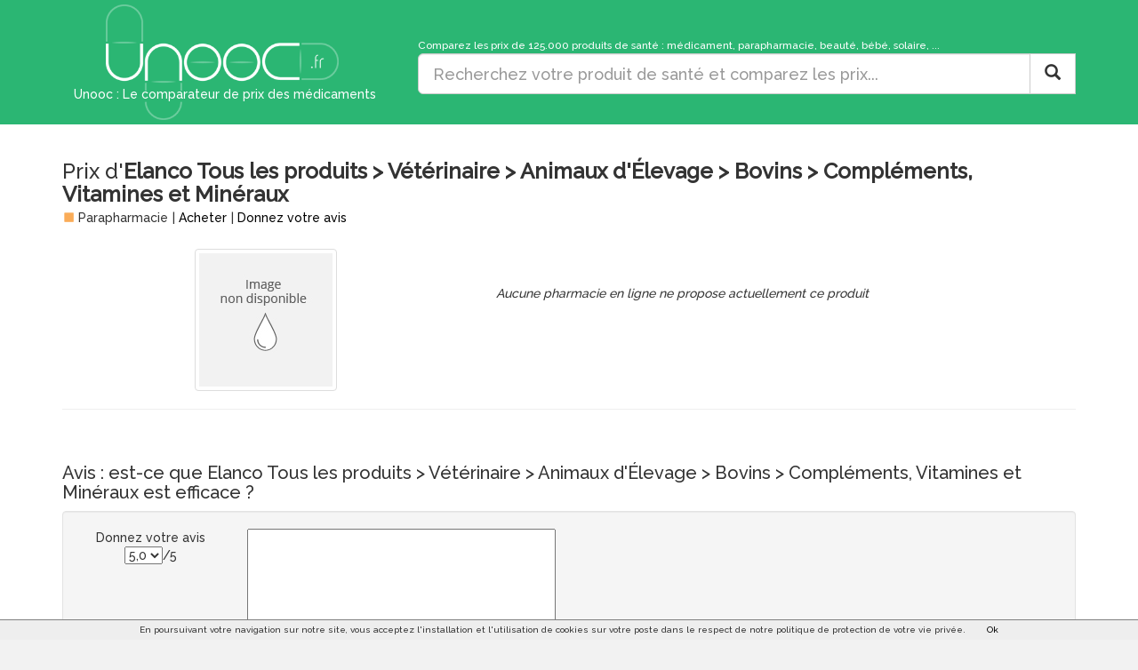

--- FILE ---
content_type: text/html
request_url: https://www.unooc.fr/parapharmacie/elanco-tous-les-produits-veterinaire-animaux-d-elevage-bovins-complements-vitamines-et-mineraux-1882854.html
body_size: 6810
content:
<!DOCTYPE HTML>
<html>

<head>
	
		<meta http-equiv="Content-Type" content="text/html; charset=utf-8" />
    	<meta http-equiv="X-UA-Compatible" content="IE=edge">
    	<meta name="viewport" content="width=device-width, initial-scale=1">
    	

		<!-- PAGE METAPRODUIT -->
		<!-- ================ -->
				
			<link rel="canonical" href="https://www.unooc.fr/parapharmacie/elanco-tous-les-produits-veterinaire-animaux-d-elevage-bovins-complements-vitamines-et-mineraux-1882854.html" />
			<link rel="amphtml" href="https://www.unooc.fr/amp/prix/elanco-tous-les-produits-veterinaire-animaux-d-elevage-bovins-complements-vitamines-et-mineraux/1882854">
		
					<title>Elanco Tous les produits &gt; Vétérinaire &gt; Animaux d&#039;Élevage &gt; Bovins &gt; Compléments, Vitamines et Minéraux - Prix</title>
				
					<META NAME="Description" 
						CONTENT="Elanco Tous les produits &gt; Vétérinaire &gt; Animaux d&#039;Élevage &gt; Bovins &gt; Compléments, Vitamines et Minéraux : prix de vente et disponibilité. Comparez en ligne pour acheter moins cher votre parapharmacie. Elanco Tous les produits &gt; Vétérinaire &gt; Animaux d&#039;Élevage &gt; Bovins &gt; Compléments, Vitamines et Minéraux peut être acheté dans 0 pharmacie sur internet. Unooc.fr ne référence que les prix des phamarcies agréées pour la vente en ligne des médicaments.">
					
					
		
		<!-- PAGE RECHERCHE -->
		<!-- ============== -->
		 
		
		<!-- GooglePlus -->
		<link href="https://plus.google.com/117447898184579433930" rel="publisher" />
        <link rel="icon" type="image/x-icon" href="/favicon.ico" />
        

		<link href="https://fonts.googleapis.com/css?family=Raleway:500" rel="stylesheet">
<link rel="stylesheet" href="https://maxcdn.bootstrapcdn.com/bootstrap/3.3.4/css/bootstrap.min.css">
<link rel="stylesheet" href="/css/style20170123.css" type="text/css" />
<link rel="stylesheet" href="/css/lightbox.css" type="text/css" />
<link rel="stylesheet" href="/css/bootstrap-magnify.min.css" type="text/css" />
<link rel="stylesheet" href="/js/rateit/rateit.css" type="text/css" />
<link rel="stylesheet" href="//maxcdn.bootstrapcdn.com/font-awesome/4.3.0/css/font-awesome.min.css">


		
	
	
		
		<meta name="robots" content="noindex" />
	
	
	

</head>
    
    <body>

    	<div class="corpsPage">
    	
			

<div id="divHeader" 
	class="divHeaderClass1">

	<div class="container">
		
			<div class="row">
				
				<div class="col-md-4">
					
				
		
					<div class="centreHead" onclick="location.href='https://www.unooc.fr'" title="Cliquer pour revenir à l'accueil">
						
							<img src="/img/logoMax.png" title="Unooc : Le comparateur de prix des médicaments" alt="Unooc : Le comparateur de prix des médicaments" />
							<span id="sloganH1">
								Unooc : Le comparateur de prix des médicaments
							</span>
						
						
					</div>
					
					
				</div>
				
				<div class="col-md-8">
				
					
	
						
					<div id="divEspaceLogoEtRechercheSearch">
						<br />
						<small class="hidden-xs">Comparez les prix de 125.000 produits de santé : médicament, parapharmacie, beauté, bébé, solaire, ...</small>
						<form action="javascript:goSearch();" class="">
	
	  <div class="input-group">
	    <input id="querytxt" name="querytxt" type="text"  class="input-lg form-control" 
	    placeholder="Recherchez votre produit de santé et comparez les prix...">
	
		<span class="input-group-btn">
		    <button id="searchButton" type="submit" class="btn btn-lg btn-default" >
		    	<span class="glyphicon glyphicon-search"></span>
		    </button>
		     <button style="display: none;" id="searchLoading" class="btn btn-inverse btn-large" >
		    	<img src="/img/searchLoading.gif" />
		    </button>
	    </span>
	</div>
	
	<br />
</form>
		
						
					</div>
					
				</div>
			</div>	
				
		
	</div>
	
</div>




			
			<div class="container">
			
			

<!-- Microdata Item -->
<div itemscope itemtype="http://schema.org/Product">

<div itemprop="offers" itemscope itemtype="http://schema.org/AggregateOffer">		
	<meta itemprop="offerCount" content="0" />
	<meta itemprop="lowPrice" content="10000.00" />
	<meta itemprop="highPrice" content="0.00" />
	<meta itemprop="priceCurrency" content = "EUR"/>
</div>

<h1>
	Prix d'<strong itemprop="name">Elanco Tous les produits &gt; Vétérinaire &gt; Animaux d&#039;Élevage &gt; Bovins &gt; Compléments, Vitamines et Minéraux</strong>
</h1>
<div class="subTitle">
	<div>
					<span class="glyphicon glyphicon-stop iconPara" aria-hidden="true"></span>
			Parapharmacie
			</div>
	<div> |
		<a href="#acheter">Acheter</a>
	</div>
						<div> |
			<a href="#avis" title="Voir les avis utilisateurs">
				Donnez votre avis
			</a>
		</div>
						</div>

<br />
		
<div class="row">

	<div class="col-md-5 text-center">
			
									<img class="img-thumbnail" src="/img/produitNonDispo3.jpg" />
						
							</div>
	
	<div class="col-md-7">
	
		<div class="text-justify">
						
			
								
		</div>
		
		<table id="shortTable">
											  		  	  		
	  		
						
	  			  		
	  		
	  				</table>
		
					<br /><br />
			<i>Aucune pharmacie en ligne ne propose actuellement ce produit</i>
				
	</div>

</div>
	
	




<a name="avis"></a>
<hr />
<br />

<h2>Avis :  est-ce que Elanco Tous les produits &gt; Vétérinaire &gt; Animaux d&#039;Élevage &gt; Bovins &gt; Compléments, Vitamines et Minéraux est efficace ? </h2>

	<div class="well">
	<div class="row">
		
		<div class="col-sm-2 text-center">
			Donnez votre avis 
			<br />
			<select id="noteNewAvis">
								<option value="0.0">0,0</option>
								<option value="0.5">0,5</option>
								<option value="1.0">1,0</option>
								<option value="1.5">1,5</option>
								<option value="2.0">2,0</option>
								<option value="2.5">2,5</option>
								<option value="3.0">3,0</option>
								<option value="3.5">3,5</option>
								<option value="4.0">4,0</option>
								<option value="4.5">4,5</option>
								<option selected="selected" value="5">5,0</option>
			</select>/5
		</div>
		<div class="col-sm-4 text-center">
			<div id="loadNewAvis" style="display: none;">
				<br />
				<img src="/img/loadNewAvis.gif" />
				<br /><br /><br /><br />
			</div>
			<textarea style="width: 100%;" rows="6" id="textAreaNewAvis"></textarea>
			<button onclick="saveAvis();" id="buttonSaveAvis" class="btn btn-default btn-block btn-xs">Valider</button>
			<div id="thanksNewAvis" style="display: none;">
				Merci d'avoir donné votre avis sur ce produit
				<br />
				Il sera en ligne dans quelques instants.
			</div>
			<br /><br />
		</div>
	</div>
	

</div>



<a name="acheter"></a>
<hr />
<br />


<h2>
	Acheter Elanco Tous les produits &gt; Vétérinaire &gt; Animaux d&#039;Élevage &gt; Bovins &gt; Compléments, Vitamines et Minéraux
</h2>


	<br /><br />
	<i>Aucune pharmacie en ligne ne propose actuellement ce produit</i>
	
		<br />
		<br />
		


<hr />
<h3>
	<span class="glyphicon glyphicon-tag" aria-hidden="true"></span>
	Quel est le prix officiel  d'Elanco Tous les produits &gt; Vétérinaire &gt; Animaux d&#039;Élevage &gt; Bovins &gt; Compléments, Vitamines et Minéraux ?
</h3>
	Pas de prix officiel, le prix est librement fixé par le pharmacien.
<br /><br />


<h3>
	<span class="glyphicon glyphicon-list-alt" aria-hidden="true"></span>
	Elanco tous les produits &gt; vétérinaire &gt; animaux d&#039;élevage &gt; bovins &gt; compléments, vitamines et minéraux est-il sur ordonnance ?
</h3>
	Non, il n'y a pas besoin d'ordonnance pour ce produit de parapharmacie.

<br /><br />

<h3>
	<span class="glyphicon glyphicon-transfer" aria-hidden="true"></span>
	Elanco tous les produits &gt; vétérinaire &gt; animaux d&#039;élevage &gt; bovins &gt; compléments, vitamines et minéraux est-il remboursé ?
</h3>
	Taux de remboursement : non remboursé.









</div>





<br />

<div class="well" style="text-align: justify;">
Notre plate-forme de comparaison n'a pas pour objectif d'inciter à la surconsommation de médicaments ou de vous en recommander. En cas de doute, n'hésitez pas à demander conseil à votre pharmacien. Les informations affichées sur le site sont fournies par nos partenaires et peuvent être incomplètes. Les avis exprimés représentent l'opinion de leur auteur et relèvent entièrement de leurs responsabilités. Ne prenez pas une opinion comme un avis médical.
</div>

<div class="dropdown pull-right">
			<button class="btn btn-default btn-xs dropdown-toggle" type="button" id="dropdownMenu1" data-toggle="dropdown" aria-expanded="true">Signaler une erreur <span class="caret"></span></button>
			
                <ul class="dropdown-menu" role="menu" aria-labelledby="dropdownMenu1">
    				<li role="presentation"><a  role="menuitem" href="#" onclick="signalerErreur(1882854,'compar');"><small>Un produit comparé n'est pas le bon</small></a> </li>
                  	<li role="presentation"><a role="menuitem"  href="#" onclick="signalerErreur(1882854, 'prix');"><small>Un prix indiqué ne correspond pas</small></a> </li>
                  	<li role="presentation"><a role="menuitem" href="/contact/"><small>Autre</small></a></li>
                </ul>
              
		</div>

		<br /><br />
		
<input type="hidden" id="inputHiddenGeoloc" value="0" />
<input type="hidden" id="idLogMetaproduit" />
<input type="hidden" id="inputHiddenIdNature" value="3" />	

<div id="divResultGeoloc"></div>


			
			</div>
		</div>
			
			
		
<style type="text/css">
.footer a {
	color: gray;
}

.footer {
	border-top: 1px solid gray;
	padding-top: 15px;
  	width: 100%;
  	height: 100px;
  	color: gray;
	background-color: #f4f4f4;
}
</style>

<footer class="footer">



<div class="container">
 	
	<div class="row">
	
		<div class="col-md-4"><small>
			<a href="https://www.unooc.fr/presse.html">Presse</a>
			 &nbsp;&bull;&nbsp; 
			<a href="https://blog.unooc.fr/">Blog</a>
			 &nbsp;&bull;&nbsp; 
			<a href="https://www.unooc.fr/equipe.html">Qui sommes-nous ?</a>
			 &nbsp;&bull;&nbsp; 
			<a href="https://www.unooc.fr/qualite.html">Qualité</a>
			 &nbsp;&bull;&nbsp; 
			<a href="/contact/">Contact</a></small>
		</div>
		
		<div class="col-md-4 text-center">
				<a target="_blank" href="https://plus.google.com/117447898184579433930/posts"><i class="fa fa-google-plus fa-lg"></i></a>	
				&nbsp;&nbsp;		
				<a target="_blank" href="https://fr-fr.facebook.com/pages/Unoocfr/238917066233069"><i class="fa fa-facebook fa-lg" data-icon="&#xe121"></i></a>
				&nbsp;&nbsp;
				<a target="_blank" href="https://twitter.com/Unooc_fr"><i class="fa fa-twitter fa-lg"></i></a>
				&nbsp;&nbsp;			
				<a href="/contact/"><i class="fa fa-envelope fa-lg"></i></a>				
		</div>
		<div class="col-md-4 text-right">
			<a href="https://www.unooc.fr/pro">Espace pharmacien</a>
		</div>
	
	</div>
	<br />
	<div class="row">
		<div class="col-md-12 text-center">
			<small>
			&copy; 2026 &nbsp;&bull;&nbsp; <a href="https://www.unooc.fr/cgu.html">Conditions générales d'utilisation</a> &nbsp;&bull;&nbsp; <a href="https://www.unooc.fr/mentions.html">Mentions légales</a>
			</small> 
		</div>
	</div>		
		
</div>
</footer>	
		

<script src="https://ajax.googleapis.com/ajax/libs/jquery/1.9.1/jquery.min.js" ></script>
<script src="/js/jqueryui-autocomplete/jquery-ui.min.js"></script>
<link rel="stylesheet" href="/js/jqueryui-autocomplete/jquery-ui.min.css">
<script src="/js/goSearch.min.js " ></script>
<script src="/js/cookiechoices.min.js " ></script>
<script src="/js/PluginDetect_All.js "></script>
<script src="/js/initUserValues.js " ></script>
<script src="/js/lightbox.js " ></script>
<script src="/js/bootstrap-magnify.min.js "></script>
<script src="/js/rateit/jquery.rateit.min.js "></script>
<script src="https://maxcdn.bootstrapcdn.com/bootstrap/3.3.4/js/bootstrap.min.js" ></script>



<script type="text/javascript">

(function(i,s,o,g,r,a,m){i['GoogleAnalyticsObject']=r;i[r]=i[r]||function(){
	  (i[r].q=i[r].q||[]).push(arguments)},i[r].l=1*new Date();a=s.createElement(o),
	  m=s.getElementsByTagName(o)[0];a.async=1;a.src=g;m.parentNode.insertBefore(a,m)
	  })(window,document,'script','//www.google-analytics.com/analytics.js','ga');

	  ga('create', 'UA-36108197-4', 'auto');
	  
	  
	  ga('set', 'dimension1', 'Non');
	  	  ga('set', 'dimension2', 'Aucune (<10)');
	  ga('set', 'dimension3', 'Parapharmacie ');
	  ga('set', 'dimension4', 'Non');

	  	  
	  ga('send', 'pageview');



  $(document).ready(function() {
	    // divHeaderEspace
	    //displayDivHeaderEspace();
	    try {
	    initialiserPopover();
	    } catch (err) {}


	    $('[data-toggle="tooltip"]').tooltip();
	  // Checkbox de la recherche
	try {
		checkAffichageMedoc();
		checkAffichageHomeo();
		checkAffichagePara();
    }
    catch(err) {
       
    }
/*
    try {
    	initAutocomplete();
		var dept = getCookie("unooc_departement");
		if (dept != '') {
			goDpt(dept);
		}
		else {
			var zipCode = getCookie("unoocZC");
			if (zipCode != '' && zipCode.length > 2) {
				dept = zipCode.substr(0,2); 
				goDpt(dept);
			}
			else {
				getDepartementFromIP();
			}
		}
    }
    catch(err) {
       
    }
	
*/
});

  
  function ajouterAuPanier(idMetaproduit) {

	  var DATA = '';
	  	$.ajax ({
	      type: "POST",
	      url: "/ajouterMetaproduit",
	      data: { 
		      idMetaproduit: idMetaproduit
	      },
	      cache: false,
	      success: function(data) {
	    	 $("#miniPanier").html(data);
	       }
	});


	     
  }

  function retirerDuPanier(idMetaproduit, newQuantite) {
	  var DATA = '';
	  	$.ajax ({
	      type: "POST",
	      url: "/modifierQuantity",
	      data: { 
		      idMetaproduit: idMetaproduit,
		      quantity: newQuantite
	      },
	      cache: false,
	      success: function(data) {
	    	 
	       }
	});
  }



  function loadInviteSubscribeOrConnect() {
	  var DATA = '';
	  	$.ajax ({
	      type: "POST",
	      url: "/invite/",
	      data: { 
		      
	      },
	      cache: false,
	      success: function(data) {
	    	  $('#divInvite').html(data); 
	       }
	     });
  }

  function closeInvite() {
	  $('#divInvite').hide('slow'); 
	  
	  var DATA = '';
	  	$.ajax ({
	      type: "POST",
	      url: "/inviteClose/",
	      data: { 
		      
	      },
	      cache: false,
	      success: function(data) {
	    	 
	       }
	     });
  }
  

  function isEmpty( el ){
      return !$.trim(el.html())
  }

  function displayDivHeaderEspace() {
	 espace = $('#divHeaderEspace').html();

	if (isEmpty($('#divHeaderEspace'))) {
		refreshHeaderEspace(0);
	 }


	$('[data-toggle="tooltip"]').tooltip();
  }

  function refreshHeaderEspace(reloadPage) {
	  var DATA = '';
	  	$.ajax ({
	      type: "POST",
	      	      url: "/displayHeader",
	      	      data: { 
	    	  reloadPage: reloadPage,
	    	  	          			  	          typePage: "metaproduit",
			  	          	    	  idMetaproduit: 1882854,
	    	  userPlugin:userValues.plugins,
	    	  userScreenResolution:userValues.video,
	    	  userCookiePolicy:userValues.supercookies
	    	  	      },
	      cache: false,
	      success: function(data) {
	    	  $('#divHeaderEspace').html(data); 
	    	  $('[data-toggle="tooltip"]').tooltip();
	       }
	     });
  }


  function saveStatsInfo(action, parametres) {
	  var DATA = '';
	  	$.ajax ({
	      type: "POST",
	      url: "/saveStats/",
	      data: { 
		    	 action: action,
		    	 parametres: parametres
	      },
	      cache: false,
	      success: function(data) {
	       }
	     });
  }

  function saveSearch(rechercheBrute, tagsCorrespondants) {
		
	  var DATA = '';
	  	$.ajax ({
	      type: "POST",
	      url: "/rechercheSave/?rechercheBrute="+rechercheBrute+"&tagsCorrespondants="+tagsCorrespondants,
	      data: { 
	          rechercheBrute: rechercheBrute, 
	          tagsCorrespondants: tagsCorrespondants
	      },
	      cache: false,
	      success: function(data) {
	    	
	       }
	     });
		  
 }


  function saveLogRedirection(idMetaproduit, lienTo, idEtablissement, position, nbOffres, prix, idLogMetaproduit, typePage, typeBouton) {
  	
  	  var DATA = '';
  	  	$.ajax ({
  	      type: "POST",
  	      url: "/logRedirectionSave/",
  	      data: { 
  	    	  idMetaproduit:idMetaproduit,
  	    	  typePage: typePage,
  	    	  typeBouton: typeBouton,
  	    	  lienTo:lienTo,
  	    	  idEtablissement:idEtablissement,
  	    	  position:position,
  	    	  nbOffres:nbOffres,
  	    	  prix:prix,
  	    	  idLogMetaproduit:idLogMetaproduit,
  	    	  userPlugin:userValues.plugins,
  	    	  userScreenResolution:userValues.video,
  	    	  userCookiePolicy:userValues.supercookies
  	      },
  	      cache: false,
  	      success: function(data) {
  	    	
  	       }
  	     });
  		  
  }


  //Redirection du bouton Acheter
  function launchRedirection() {	
  	position = $("#inputHiddenPosition").val();
  	nomEtab = $("#inputHiddenNomEtablissement").val();
  	idEtab = $("#inputHiddenIdEtablissement").val();
  	lienProduit = $("#inputHiddenLienProduit").val();
  	metaproduitId = $("#inputHiddenIdMetaproduit").val();
  	nbProduitsAffiches = $("#inputHiddenNbProduitsAffiches").val();
  	prix = $("#inputHiddenPrix").val();
  	idLogMetaproduit = $("#idLogMetaproduit").val();
  	typePage = $("#inputHiddenTypePage").val();
  	typeBouton = $("#inputHiddenTypeBouton").val();

  	// Sauvegarde en BD
  	saveLogRedirection(metaproduitId, lienProduit, idEtab, position, nbProduitsAffiches, prix,  idLogMetaproduit, typePage, typeBouton);

  	// Sauvegarde analytics  puis redirection
  	trackOutboundLink(lienProduit, 'Vers '+nomEtab, lienProduit, 'Position '+position, 'Type page '+typePage, 'Type bouton '+typeBouton);
  }

 

  function trackOutboundLink(link, category, action, category2, category3, category4) {

  try {
	  ga('send', 'event', 'RedirectionPartenaire' , category);
  	if (category2 != null) {
  	  ga('send', 'event', 'RedirectionPosition' , category2);
  	}
  	if (category3 != null) {
  	  ga('send', 'event', 'RedirectionType' , category3);
  	}
  	if (category4 != null) {
  	  ga('send', 'event', 'RedirectionBouton' , category4);
  	}
  } catch(err){}
   
  setTimeout(function() {
  	document.location.href = link;
  }, 4000);
  }

  function signalerErreur(idMetaproduit, raison) {

	  var DATA = '';
	  	$.ajax ({
	      type: "POST",
	      url: "/signalerErreur/5/tag?idMetaproduit="+idMetaproduit+"&raison="+raison,
	      data: { 
	    	  idMetaproduit: idMetaproduit,
	    	  raison: raison
	      },
	      cache: false,
	      success: function(data) {
	    	
	       }
	     });

	alert("Merci, suite à votre signalement nous allons mettre à jour le site dans les plus brefs délais");	  
 }
  



  
	// Gestion cookie si visiteur non inscrit a saisi email
	// -------------------------------------------------------
	
	// Verifie si le cookie d'email existe
	function checkIfUserHasThisCookie(cookieName) {
		return window.document.cookie.match(new RegExp(cookieName + '=([^;]+)'));
	}



	// Vérifie si le texte est bien une adresse email
	function isValidEmailAddress(emailAddress) {
	    var pattern = new RegExp(/^(("[\w-+\s]+")|([\w-+]+(?:\.[\w-+]+)*)|("[\w-+\s]+")([\w-+]+(?:\.[\w-+]+)*))(@((?:[\w-+]+\.)*\w[\w-+]{0,66})\.([a-z]{2,6}(?:\.[a-z]{2})?)$)|(@\[?((25[0-5]\.|2[0-4][\d]\.|1[\d]{2}\.|[\d]{1,2}\.))((25[0-5]|2[0-4][\d]|1[\d]{2}|[\d]{1,2})\.){2}(25[0-5]|2[0-4][\d]|1[\d]{2}|[\d]{1,2})\]?$)/i);
	    return pattern.test(emailAddress);
	};
	
	// Initialise le cookie d'email
	function setCookie(cookieName, cookieValue) {
		var expiryDate = new Date();
	  	expiryDate.setFullYear(expiryDate.getFullYear() + 1);
	  	window.document.cookie = cookieName + '='+cookieValue+'; expires=' + expiryDate.toGMTString()+'; path=/';		
	} 

	function getCookie(cname) {
	    var name = cname + "=";
	    var ca = document.cookie.split(';');
	    for(var i=0; i<ca.length; i++) {
	        var c = ca[i];
	        while (c.charAt(0)==' ') c = c.substring(1);
	        if (c.indexOf(name) == 0) return c.substring(name.length, c.length);
	    }
	    return "";
	}


  
</script>
		
		
	

<script type="text/javascript">

var arrayImages;

// Variable pur stocker les dimensions des images



function buildArrayImages() {

	arrayImages = [				
						];

	arrayImages.sort(function(a, b){if (b.verticale == a.verticale) { return b.heightwidth - a.heightwidth; } else {return b.verticale - a.verticale;} });

	if (arrayImages.length > 0) {
		$(".imageMetaproduit").hide();
		$("#"+arrayImages[0].id).show();
	}

}

   
$(window).load(function() {
	// Ne le lancer que maintenant car il faut que les images soit chargées
	buildArrayImages();
});


$(document).ready(function() {

	saveLogMetaproduit();

	 lightbox.option({
	      'alwaysShowNavOnTouchDevices': true
	    })
	    
});


function saveLogMetaproduit() {

	var DATA = '';
  	$.ajax ({
      type: "POST",
      url: "/logMetaproduitSave/",
      data: { 
    	  idMetaproduit:"1882854",
    	  userPlugin:userValues.plugins,
    	  userScreenResolution:userValues.video,
    	  userCookiePolicy:userValues.supercookies
      },
      cache: false,
      success: function(data) {
          	$('#divLogMetaproduitResult').html(data);
       }
     });
	
}


function saveAvis() {
	avis = $("#textAreaNewAvis").val();
	note = $("#noteNewAvis").val();

	if (avis != '') {
		$("#buttonSaveAvis").hide();
		$("#textAreaNewAvis").hide();
		$("#loadNewAvis").show();

		var DATA = '';
	  	$.ajax ({
	      type: "POST",
	      url: "/espace/avis",
	      data: { 
	    	  avis: avis,
	    	  note: note,
	    	  idMetaproduit: 1882854
	      },
	      cache: false,
	      success: function(data) {
	    	  $("#loadNewAvis").hide();
	  		  $("#thanksNewAvis").show();
	       }
	     });

		
	}
	
}

</script>	

		
		

    </body>
    

</html>


--- FILE ---
content_type: text/javascript
request_url: https://www.unooc.fr/js/PluginDetect_All.js
body_size: 18629
content:
/*
PluginDetect v0.8.8
www.pinlady.net/PluginDetect/license/
[ QuickTime Java DevalVR Flash Shockwave WindowsMediaPlayer Silverlight VLC AdobeReader PDFReader RealPlayer IEcomponent ActiveX PDFjs ]
[ isMinVersion getVersion hasMimeType getInfo onDetectionDone onWindowLoaded onBeforeInstantiate ]
[ BetterIE ]
*/
(function(){var a={version:"0.8.8",name:"PluginDetect",addPlugin:function(b,c){b&&a.isString(b)&&c&&a.isFunc(c.getVersion)&&(b=b.replace(/\s/g,"").toLowerCase(),a.Plugins[b]=c,a.isDefined(c.getVersionDone)||(c.installed=null,c.version=null,c.version0=null,c.getVersionDone=null,c.pluginName=b))},openTag:"<",hasOwnProperty:{}.constructor.prototype.hasOwnProperty,hasOwn:function(b,c){var d;try{d=a.hasOwnProperty.call(b,c)}catch(e){}return!!d},rgx:{str:/string/i,num:/number/i,fun:/function/i,arr:/array/i},toString:{}.constructor.prototype.toString,isDefined:function(a){return"undefined"!=typeof a},isArray:function(b){return a.rgx.arr.test(a.toString.call(b))},isString:function(b){return a.rgx.str.test(a.toString.call(b))},isNum:function(b){return a.rgx.num.test(a.toString.call(b))},isStrNum:function(b){return a.isString(b)&&/\d/.test(b)},isFunc:function(b){return a.rgx.fun.test(a.toString.call(b))},getNumRegx:/[\d][\d\.\_,\-]*/,splitNumRegx:/[\.\_,\-]/g,getNum:function(b,c){var d=a.isStrNum(b)?(a.isDefined(c)?RegExp(c):a.getNumRegx).exec(b):null;return d?d[0]:null},compareNums:function(b,c,d){var e=parseInt;if(a.isStrNum(b)&&a.isStrNum(c)){if(a.isDefined(d)&&d.compareNums)return d.compareNums(b,c);b=b.split(a.splitNumRegx);c=c.split(a.splitNumRegx);for(d=0;d<Math.min(b.length,c.length);d++){if(e(b[d],10)>e(c[d],10))return 1;if(e(b[d],10)<e(c[d],10))return-1}}return 0},formatNum:function(b,c){var d,e;if(!a.isStrNum(b))return null;a.isNum(c)||(c=4);c--;e=b.replace(/\s/g,"").split(a.splitNumRegx).concat(["0","0","0","0"]);for(d=0;4>d;d++)if(/^(0+)(.+)$/.test(e[d])&&(e[d]=RegExp.$2),d>c||!/\d/.test(e[d]))e[d]="0";return e.slice(0,4).join(",")},pd:{getPROP:function(b,c,d){try{b&&(d=b[c])}catch(e){}return d},findNavPlugin:function(b){if(b.dbug)return b.dbug;if(window.navigator){var c={Find:a.isString(b.find)?RegExp(b.find,"i"):b.find,Find2:a.isString(b.find2)?RegExp(b.find2,"i"):b.find2,Avoid:b.avoid?a.isString(b.avoid)?RegExp(b.avoid,"i"):b.avoid:0,Num:b.num?/\d/:0},d,e,f,g=navigator.mimeTypes,h=navigator.plugins,l=null;if(b.mimes&&g)for(f=a.isArray(b.mimes)?[].concat(b.mimes):a.isString(b.mimes)?[b.mimes]:[],d=0;d<f.length;d++){e=0;try{a.isString(f[d])&&/[^\s]/.test(f[d])&&(e=g[f[d]].enabledPlugin)}catch(n){}if(e&&(e=this.findNavPlugin_(e,c),e.obj&&(l=e.obj),l&&!a.dbug))return l}if(b.plugins&&h){b=a.isArray(b.plugins)?[].concat(b.plugins):a.isString(b.plugins)?[b.plugins]:[];for(d=0;d<b.length;d++){e=0;try{b[d]&&a.isString(b[d])&&(e=h[b[d]])}catch(p){}if(e&&(e=this.findNavPlugin_(e,c),e.obj&&(l=e.obj),l&&!a.dbug))return l}b=h.length;if(a.isNum(b))for(d=0;d<b;d++){e=0;try{e=h[d]}catch(m){}if(e&&(e=this.findNavPlugin_(e,c),e.obj&&(l=e.obj),l&&!a.dbug))break}}}return l},findNavPlugin_:function(a,c){var d=a.description||"",e=a.name||"",f={};if(c.Find.test(d)&&!(c.Find2&&!c.Find2.test(e)||c.Num&&!c.Num.test(RegExp.leftContext+RegExp.rightContext))||c.Find.test(e)&&!(c.Find2&&!c.Find2.test(d)||c.Num&&!c.Num.test(RegExp.leftContext+RegExp.rightContext)))c.Avoid&&(c.Avoid.test(d)||c.Avoid.test(e))||(f.obj=a);return f},getVersionDelimiter:",",findPlugin:function(b){var c,d={status:-3,plugin:0};if(!a.isString(b))return d;if(1==b.length)return this.getVersionDelimiter=b,d;b=b.toLowerCase().replace(/\s/g,"");c=a.Plugins[b];if(!c||!c.getVersion)return d;d.plugin=c;d.status=1;return d}},getPluginFileVersion:function(b,c){var d,e,f,g,h=-1;if(!b)return c;b.version&&(d=a.getNum(b.version+""));if(!d||!c)return c||d||null;d=a.formatNum(d);c=a.formatNum(c);e=c.split(a.splitNumRegx);f=d.split(a.splitNumRegx);for(g=0;g<e.length;g++)if(-1<h&&g>h&&"0"!=e[g]||f[g]!=e[g]&&(-1==h&&(h=g),"0"!=e[g]))return c;return d},AXO:function(){var a;try{a=new window.ActiveXObject}catch(c){}return a?null:window.ActiveXObject}(),getAXO:function(b){var c=null;try{c=new a.AXO(b)}catch(d){}c&&(a.browser.ActiveXEnabled=!0);return c},betterIE:function(){var b=a.browser,c=document;b.verIEtrue=null;b.docModeIE=null;if(b.isIE){var d,e=c.createElement("div"),f=["{45EA75A0-A269-11D1-B5BF-0000F8051515}","{3AF36230-A269-11D1-B5BF-0000F8051515}","{89820200-ECBD-11CF-8B85-00AA005B4383}"];try{e.style.behavior="url(#default#clientcaps)"}catch(g){}for(d=0;d<f.length;d++){try{b.verIEtrue=e.getComponentVersion(f[d],"componentid").replace(/,/g,".")}catch(h){}if(b.verIEtrue&&!a.dbug)break}d=parseFloat(b.verIEtrue||"0",10);b.docModeIE=c.documentMode||(/back/i.test(c.compatMode||"")?5:d)||b.verIE;b.verIE=d||b.docModeIE;}},browser:{},INIT:function(){a.init.library()},init:{hasRun:0,detectIE:function(){var b=a.browser,c=document,d,e=window.navigator?navigator.userAgent||"":"",f,g;b.ActiveXFilteringEnabled=!1;b.ActiveXEnabled=!1;try{b.ActiveXFilteringEnabled=!!window.external.msActiveXFilteringEnabled()}catch(h){}g=["WMPlayer.OCX","ShockwaveFlash.ShockwaveFlash","AgControl.AgControl"];f="Msxml2.XMLHTTP Msxml2.DOMDocument Microsoft.XMLDOM TDCCtl.TDCCtl Shell.UIHelper HtmlDlgSafeHelper.HtmlDlgSafeHelper Scripting.Dictionary".split(" ").concat(g);for(d=0;d<f.length&&(!a.getAXO(f[d])||a.dbug);d++);if(b.ActiveXEnabled&&b.ActiveXFilteringEnabled)for(d=0;d<g.length;d++)if(a.getAXO(g[d])){b.ActiveXFilteringEnabled=!1;break}d=c.documentMode;try{c.documentMode=""}catch(l){}b.isIE=b.ActiveXEnabled||a.isNum(c.documentMode)||eval("/*@cc_on!@*/!1");try{c.documentMode=d}catch(n){}b.verIE=null;b.isIE&&(b.verIE=(a.isNum(c.documentMode)&&7<=c.documentMode?c.documentMode:0)||(/^(?:.*?[^a-zA-Z])??(?:MSIE|rv\s*\:)\s*(\d+\.?\d*)/i.test(e)?parseFloat(RegExp.$1,10):7));a.betterIE();},detectNonIE:function(){var b=a.browser,c=window.navigator?navigator:{},d=b.isIE?"":c.userAgent||"",e=c.vendor||"",c=c.product||"";b.isGecko=/Gecko/i.test(c)&&/Gecko\s*\/\s*\d/i.test(d);b.verGecko=b.isGecko?a.formatNum(/rv\s*\:\s*([\.\,\d]+)/i.test(d)?RegExp.$1:"0.9"):null;b.isOpera=/(OPR\s*\/|Opera\s*\/\s*\d.*\s*Version\s*\/|Opera\s*[\/]?)\s*(\d+[\.,\d]*)/i.test(d);b.verOpera=b.isOpera?a.formatNum(RegExp.$2):null;b.isChrome=!b.isOpera&&/(Chrome|CriOS)\s*\/\s*(\d[\d\.]*)/i.test(d);b.verChrome=b.isChrome?a.formatNum(RegExp.$2):null;b.isSafari=!b.isOpera&&!b.isChrome&&(/Apple/i.test(e)||!e)&&/Safari\s*\/\s*(\d[\d\.]*)/i.test(d);b.verSafari=b.isSafari&&/Version\s*\/\s*(\d[\d\.]*)/i.test(d)?a.formatNum(RegExp.$1):null;},detectPlatform:function(){var b,c=window.navigator?navigator.platform||"":"";a.OS=100;if(c){var d=["Win",1,"Mac",2,"Linux",3,"FreeBSD",4,"iPhone",21.1,"iPod",21.2,"iPad",21.3,"Win.*CE",22.1,"Win.*Mobile",22.2,"Pocket\\s*PC",22.3,"",100];for(b=d.length-2;0<=b;b-=2)if(d[b]&&RegExp(d[b],"i").test(c)){a.OS=d[b+1];break}}},library:function(){var b=document;a.win.init();a.head=b.getElementsByTagName("head")[0]||b.getElementsByTagName("body")[0]||b.body||null;this.detectPlatform();this.detectIE();this.detectNonIE();this.hasRun=1;}},ev:{handler:function(a,c,d,e){return function(){a(c,d,e)}},fPush:function(b,c){a.isArray(c)&&(a.isFunc(b)||a.isArray(b)&&0<b.length&&a.isFunc(b[0]))&&c.push(b)},call0:function(b){var c=a.isArray(b)?b.length:-1;0<c&&a.isFunc(b[0])?(b[0](a,1<c?b[1]:0,2<c?b[2]:0,3<c?b[3]:0)):a.isFunc(b)&&(b(a));},callArray0:function(b){var c;if(a.isArray(b))for(;b.length;)c=b[0],b.splice(0,1),this.call0(c)},call:function(a){this.call0(a);this.ifDetectDoneCallHndlrs()},callArray:function(a){this.callArray0(a);this.ifDetectDoneCallHndlrs()},allDoneHndlrs:[],ifDetectDoneCallHndlrs:function(){var b,c;if(this.allDoneHndlrs.length&&(!a.win||a.win.loaded&&!a.win.loadPrvtHndlrs.length&&!a.win.loadPblcHndlrs.length)){if(a.Plugins)for(b in a.Plugins)if(c=a.Plugins[b],a.hasOwn(a.Plugins,b)&&c&&a.isFunc(c.getVersion)&&(3==c.OTF||c.DoneHndlrs&&c.DoneHndlrs.length))return;this.callArray0(this.allDoneHndlrs);}}},isMinVersion:function(b,c,d,e){var f=a.pd.findPlugin(b),g=-1;if(0>f.status)return f.status;f=f.plugin;c=a.formatNum(a.isNum(c)?c.toString():a.isStrNum(c)?a.getNum(c):"0");1!=f.getVersionDone&&(f.getVersion(c,d,e),null===f.getVersionDone&&(f.getVersionDone=1));null!==f.installed&&(g=0.5>=f.installed?f.installed:0.7==f.installed?1:null===f.version?0:0<=a.compareNums(f.version,c,f)?1:-0.1);return g},getVersion:function(b,c,d){var e=a.pd.findPlugin(b);if(0>e.status)return null;e=e.plugin;1!=e.getVersionDone&&(e.getVersion(null,c,d),null===e.getVersionDone&&(e.getVersionDone=1));e=(e=e.version||e.version0)?e.replace(a.splitNumRegx,a.pd.getVersionDelimiter):e;return e},hasMimeType:function(b){if(b&&window.navigator&&navigator.mimeTypes){var c,d,e,f=navigator.mimeTypes,g=a.isArray(b)?[].concat(b):a.isString(b)?[b]:[];e=g.length;for(d=0;d<e;d++){b=0;try{a.isString(g[d])&&/[^\s]/.test(g[d])&&(b=f[g[d]])}catch(h){}if((c=b?b.enabledPlugin:0)&&(c.name||c.description))return b}}return null},getInfo:function(b,c,d){var e=null,f=a.pd.findPlugin(b);if(0>f.status)return e;f=f.plugin;a.isFunc(f.getInfo)&&(null===f.getVersionDone&&(a.getVersion?a.getVersion(b,c,d):a.isMinVersion(b,"0",c,d)),e=f.getInfo());return e},onDetectionDone:function(b,c,d,e){var f=a.pd.findPlugin(b);if(-3==f.status)return-1;f=f.plugin;a.isArray(f.DoneHndlrs)||(f.DoneHndlrs=[]);1!=f.getVersionDone&&(a.getVersion?a.getVersion(b,d,e):a.isMinVersion(b,"0",d,e));if(-0.5!=f.installed&&0.5!=f.installed)return a.ev.call(c),1;a.ev.fPush(c,f.DoneHndlrs);return 0},onWindowLoaded:function(b){a.win.loaded?(a.ev.call(b)):a.ev.fPush(b,a.win.loadPblcHndlrs)},onBeforeInstantiate:function(b,c){var d=a.pd.findPlugin(b),e=d.plugin;-3!=d.status&&(a.isArray(e.BIHndlrs)||(e.BIHndlrs=[]),a.ev.fPush(c,e.BIHndlrs))},codebase:{isDisabled:function(){return a.browser.ActiveXEnabled&&a.isDefined(a.pd.getPROP(document.createElement("object"),"object"))?0:1},pluginMayBeHanging:function(b){return!this.isDisabled()&&b&&a.isDefined(a.pd.getPROP(b,"readyState"))&&a.pd.getPROP(b.firstChild,"object")&&(b=a.pd.getPROP(b.firstChild,"readyState"),a.isNum(b)&&4!=b)?(1):0},emptyNode:function(a){try{a.innerHTML=""}catch(c){}},emptyGarbage:function(){var b,c=this.HTML,d=0;if(c.length){for(b=c.length-1;b>=this.len;b--)c[b]&&c[b].span&&this.pluginMayBeHanging(c[b].span)&&(this.emptyNode(c[b].span),c[b].span=null,d=1);this.len=c.length;if(d){try{window.CollectGarbage()}catch(e){}}}},HTML:[],len:0,onDone:function(a,c){var d,e=c.HTML;for(d=0;d<e.length;d++)e[d]&&e[d].span&&(c.emptyNode(e[d].span),e[d].span=null)},init:function(b){if(!b.init){b.init=1;var c;a.ev.fPush([this.onDone,this],a.win.unloadHndlrs);b.tagA='<object width="1" height="1" style="display:none;" codebase="#version=';c=b.classID||b.$$.classID||"";b.tagB='" '+(/clsid\s*:/i.test(c)?'classid="':'type="')+c+'">'+a.openTag+"/object>";for(c=0;c<b.Lower.length;c++)b.Lower[c]=a.formatNum(b.Lower[c]),b.Upper[c]=a.formatNum(b.Upper[c]);}},isActiveXObject:function(b,c){var d=0,e=b.$$,f=document.createElement("span");if(b.min&&0>=a.compareNums(c,b.min))return 1;if(b.max&&0<=a.compareNums(c,b.max))return 0;e.BIHndlrs&&e.BIHndlrs.length&&(a.ev.callArray(e.BIHndlrs));f.innerHTML=b.tagA+c+b.tagB;a.pd.getPROP(f.firstChild,"object")&&(d=1);d?(b.min=c,this.HTML.push({span:f})):(b.max=c,f.innerHTML="");return d},convert_:function(b,c,d,e){return(b=b.convert[c])?a.isFunc(b)?a.formatNum(b(d.split(a.splitNumRegx),e).join(",")):d:b},convert:function(b,c,d){var e,f,g;c=a.formatNum(c);f={v:c,x:-1};if(c)for(e=0;e<b.Lower.length;e++)if((g=this.convert_(b,e,b.Lower[e]))&&0<=a.compareNums(c,d?g:b.Lower[e])&&(!e||0>a.compareNums(c,d?this.convert_(b,e,b.Upper[e]):b.Upper[e]))){f.v=this.convert_(b,e,c,d);f.x=e;break}return f},isMin:function(b,c){var d,e=0;if(!a.isStrNum(c)||this.isDisabled())return e;this.init(b);if(!b.L)for(b.L={},d=0;d<b.Lower.length;d++)if(this.isActiveXObject(b,b.Lower[d])){b.L=this.convert(b,b.Lower[d]);break}b.L.v&&(d=this.convert(b,c,1),0<=d.x&&(e=(b.L.x==d.x?this.isActiveXObject(b,d.v):0>=a.compareNums(c,b.L.v))?1:-1));return e},search:function(b){var c=this,d=b.$$,e=0,f;f=b.searchHasRun||c.isDisabled()?1:0;b.searchHasRun=1;if(f)return b.version||null;c.init(b);var g,h=function(d,f){var g=[].concat(m);g[d]=f;g=c.isActiveXObject(b,g.join(","));g?(e=1,m[d]=f):k[d]=f;return g},l=b.DIGITMAX,n,p,m=[0,0,0,0],k=[0,0,0,0];for(f=0;f<k.length;f++){m[f]=Math.floor(b.DIGITMIN[f])||0;n=m.join(",");p=m.slice(0,f).concat([99999999,99999999,99999999,99999999]).slice(0,m.length).join(",");for(g=0;g<l.length;g++)a.isArray(l[g])&&(l[g].push(0),l[g][f]>k[f]&&0<=a.compareNums(p,b.Lower[g])&&0>a.compareNums(n,b.Upper[g])&&(k[f]=Math.floor(l[g][f])));for(g=0;30>g;g++){if(16>=k[f]-m[f]){for(g=k[f];g>=m[f]+(f?1:0)&&!h(f,g);g--);break}h(f,Math.round((k[f]+m[f])/2))}if(!e)break;k[f]=m[f];}e&&(b.version=c.convert(b,m.join(",")).v);return b.version||null}},win:{loaded:!1,hasRun:0,init:function(){this.hasRun||(this.hasRun=1,this.addEvent("load",this.onLoad),this.addEvent("unload",this.onUnload))},addEvent:function(b,c){var d=window;a.isFunc(c)&&(d.addEventListener?d.addEventListener(b,c,!1):d.attachEvent?d.attachEvent("on"+b,c):d["on"+b]=this.concatFn(c,d["on"+b]))},concatFn:function(a,c){return function(){a();"function"==typeof c&&c()}},loadPrvtHndlrs:[],loadPblcHndlrs:[],unloadHndlrs:[],onUnload:function(){if(a&&a.win){a.ev.callArray(a.win.unloadHndlrs);for(var b in a)a[b]=0;a=0}},count:0,countMax:1,intervalLength:10,onLoad:function(){if(a&&a.win&&!a.win.loaded){var b=a.win;b.count<b.countMax&&b.loadPrvtHndlrs.length?(setTimeout(b.onLoad,b.intervalLength)):(b.loaded=!0,a.ev.callArray(b.loadPrvtHndlrs),a.ev.callArray(b.loadPblcHndlrs));b.count++}}},DOM:{isEnabled:{objectTag:function(){return a.browser.isIE?a.browser.ActiveXEnabled:1},objectTagUsingActiveX:function(){return a.browser.ActiveXEnabled},objectProperty:function(){return a.browser.ActiveXEnabled&&a.isDefined(a.pd.getPROP(document.createElement("object"),"object"))?1:0}},div:null,divID:"plugindetect",divWidth:300,getDiv:function(){return this.div||document.getElementById(this.divID)||null},initDiv:function(){var b;this.div||((b=this.getDiv())?(this.div=b):(this.div=document.createElement("div"),this.div.id=this.divID,this.setStyle(this.div,this.getStyle.div()),this.insertDivInBody(this.div)),a.ev.fPush([this.onWinUnloadEmptyDiv,this],a.win.unloadHndlrs))},pluginSize:1,altHTML:"&nbsp;&nbsp;&nbsp;&nbsp;&nbsp;",emptyNode:function(b){if(b&&/div|span/i.test(b.tagName||"")){a.browser.isIE&&this.setStyle(b,["display","none"]);try{b.innerHTML=""}catch(c){}}},onWinUnloadEmptyDiv:function(a,c){var d=c.getDiv(),e,f;if(d){if(d.childNodes){for(e=d.childNodes.length-1;0<=e;e--)f=d.childNodes[e],c.emptyNode(f);try{d.innerHTML=""}catch(g){}}if(d.parentNode){try{d.parentNode.removeChild(d)}catch(h){}c.div=null}}},width:function(){var b=this.span,c;c=b&&a.isNum(b.scrollWidth)?b.scrollWidth:-1;b=b&&a.isNum(b.offsetWidth)?b.offsetWidth:-1;return 0<b?b:0<c?c:Math.max(b,c)},obj:function(a){return(a=this.span)&&a.firstChild?a.firstChild:null},readyState:function(){return a.browser.isIE&&a.isDefined(a.pd.getPROP(this.span,"readyState"))?a.pd.getPROP(this.obj(),"readyState"):this.undefined},objectProperty:function(){var b;this.DOM.isEnabled.objectProperty()&&(b=a.pd.getPROP(this.obj(),"object"));return b},getTagStatus:function(b,c,d,e,f,g){if(!b||!b.span)return-2;var h=b.width(),l=b.readyState(),n=b.objectProperty();if(n)return 1.5;var k=/clsid\s*\:/i,m=d&&k.test(d.outerHTML||"")?d:e&&k.test(e.outerHTML||"")?e:0;d=d&&!k.test(d.outerHTML||"")?d:e&&!k.test(e.outerHTML||"")?e:0;k=b&&k.test(b.outerHTML||"")?m:d;if(!(c&&c.span&&k&&k.span))return 0;m=k.width();c=c.width();d=k.readyState();if(0>h||0>m||c<=this.pluginSize)return 0;g&&!b.pi&&a.isDefined(n)&&a.browser.isIE&&b.tagName==k.tagName&&b.time<=k.time&&h===m&&0===l&&0!==d&&(b.pi=1);if(m<c)return b.pi?-0.1:0;if(h>=c&&(!b.winLoaded&&a.win.loaded||a.isNum(f)&&(a.isNum(b.count2)||(b.count2=f),0<f-b.count2)))return b.pi?-0.5:-1;try{if(h==this.pluginSize&&(!a.browser.isIE||4===l)&&(!b.winLoaded&&a.win.loaded||b.winLoaded&&a.isNum(f)&&(a.isNum(b.count)||(b.count=f),5<=f-b.count)))return 1}catch(q){}return b.pi?-0.1:0},setStyle:function(a,c){var d=a.style,e;if(d&&c)for(e=0;e<c.length;e+=2)try{d[c[e]]=c[e+1]}catch(f){}},getStyle:{span:function(){var b=a.DOM;return[].concat(this.Default).concat(["display","inline","fontSize",b.pluginSize+3+"px","lineHeight",b.pluginSize+3+"px"])},div:function(){var b=a.DOM;return[].concat(this.Default).concat(["display","block","width",b.divWidth+"px","height",b.pluginSize+3+"px","fontSize",b.pluginSize+3+"px","lineHeight",b.pluginSize+3+"px","position","absolute","right","9999px","top","-9999px"])},plugin:function(b){var c=a.DOM;return"background-color:transparent;background-image:none;vertical-align:baseline;outline-style:none;border-style:none;padding:0px;margin:0px;visibility:"+(b?"hidden;":"visible;")+"display:inline;font-size:"+(c.pluginSize+3)+"px;line-height:"+(c.pluginSize+3)+"px;"},Default:"backgroundColor transparent backgroundImage none verticalAlign baseline outlineStyle none borderStyle none padding 0px margin 0px visibility visible".split(" ")},insertDivInBody:function(b,c){var d=null,e=c?window.top.document:window.document,f=e.getElementsByTagName("body")[0]||e.body;if(!f)try{e.write('<div id="pd33993399">.'+a.openTag+"/div>"),d=e.getElementById("pd33993399")}catch(g){}if(f=e.getElementsByTagName("body")[0]||e.body)f.insertBefore(b,f.firstChild),d&&f.removeChild(d)},insert:function(b,c,d,e,f,g,h){var l,k=document.createElement("span");a.isDefined(e)||(e="");if(a.isString(b)&&/[^\s]/.test(b)){b=b.toLowerCase().replace(/\s/g,"");l=a.openTag+b+" ";l+='style="'+this.getStyle.plugin(g)+'" ';var p=1,m=1;for(g=0;g<c.length;g+=2)/[^\s]/.test(c[g+1])&&(l+=c[g]+'="'+c[g+1]+'" '),/width/i.test(c[g])&&(p=0),/height/i.test(c[g])&&(m=0);l+=(p?'width="'+this.pluginSize+'" ':"")+(m?'height="'+this.pluginSize+'" ':"");l+=">";for(g=0;g<d.length;g+=2)/[^\s]/.test(d[g+1])&&(l+=a.openTag+'param name="'+d[g]+'" value="'+d[g+1]+'" />');l+=e+a.openTag+"/"+b+">"}else b="",l=e;h||this.initDiv();c=h||this.getDiv();b={span:null,winLoaded:a.win.loaded,tagName:b,outerHTML:l,DOM:this,time:(new Date).getTime(),width:this.width,obj:this.obj,readyState:this.readyState,objectProperty:this.objectProperty};if(c&&c.parentNode){f&&f.BIHndlrs&&f.BIHndlrs.length&&(a.ev.callArray(f.BIHndlrs));this.setStyle(k,this.getStyle.span());c.appendChild(k);try{k.innerHTML=l}catch(q){}b.span=k;b.winLoaded=a.win.loaded}return b}},file:{any:"fileStorageAny999",valid:"fileStorageValid999",save:function(b,c,d){b&&a.isDefined(d)&&(b[this.any]||(b[this.any]=[]),b[this.valid]||(b[this.valid]=[]),b[this.any].push(d),(c=this.split(c,d))&&b[this.valid].push(c))},getValidLength:function(a){return a&&a[this.valid]?a[this.valid].length:0},getAnyLength:function(a){return a&&a[this.any]?a[this.any].length:0},getValid:function(a,c){return a&&a[this.valid]?this.get(a[this.valid],c):null},getAny:function(a,c){return a&&a[this.any]?this.get(a[this.any],c):null},get:function(b,c){var d=b.length-1,e=a.isNum(c)?c:d;return 0>e||e>d?null:b[e]},split:function(b,c){var d=null,e;b=b?b.replace(".","\\."):"";e=RegExp("^(.*[^\\/])("+b+"\\s*)$");a.isString(c)&&e.test(c)&&(e=RegExp.$1.split("/"),d={name:e[e.length-1],ext:RegExp.$2,full:c},e[e.length-1]="",d.path=e.join("/"));return d}},Plugins:{}};window[a.name]=a;a.INIT();var w={setPluginStatus:function(b,c,d){this.installed=c?1:d?0<d?0.7:-0.1:b?0:-1;c&&(this.version=a.formatNum(c,3));this.getVersionDone=0.7==this.installed||-0.1==this.installed?0:1;a.codebase.emptyGarbage();},getVersion:function(b){var c=null,d=0;d&&!a.dbug||!this.nav.query().installed||(d=1);c&&!a.dbug||!this.nav.query().version||(c=this.nav.version);if(b=c?0:this.codebase.isMin(b))this.setPluginStatus(0,0,b);else{if(!c||a.dbug)if(b=this.codebase.search())d=1,c=b;d&&!a.dbug||!this.axo.query().installed||(d=1);c&&!a.dbug||!this.axo.query().version||(c=this.axo.version);this.setPluginStatus(d,c)}},nav:{hasRun:0,installed:0,version:null,mimeType:"video/quicktime application/x-quicktimeplayer image/x-macpaint image/x-quicktime application/x-rtsp application/x-sdp application/sdp audio/vnd.qcelp video/sd-video audio/mpeg video/mp4 video/3gpp2 application/x-mpeg audio/x-m4b audio/x-aac video/flc".split(" "),find:"QuickTime.*Plug-?in",find2:"QuickTime",avoid:"Totem|VLC|RealPlayer|Helix",plugins:"QuickTime Plug-in",query:function(){var b,c;c=this.hasRun||!a.hasMimeType(this.mimeType);this.hasRun=1;if(c)return this;if(c=a.pd.findNavPlugin({find:this.find,find2:this.find2,avoid:this.avoid,mimes:this.mimeType,plugins:this.plugins}))this.installed=1,c.name&&(b=a.getNum(c.name+"")),b&&(this.version=b);return this}},codebase:{classID:"clsid:02BF25D5-8C17-4B23-BC80-D3488ABDDC6B",isMin:function(b){var c=0;this.$$=w;a.isStrNum(b)&&(b=b.split(a.splitNumRegx),3<b.length&&0<parseInt(b[3],10)&&(b[3]="9999"),b=b.join(","),c=a.codebase.isMin(this,b));return c},search:function(){this.$$=w;return a.codebase.search(this)},DIGITMAX:[[12,11,11],[7,60],[7,11,11],0,[7,11,11]],DIGITMIN:[5,0,0,0],Upper:["999","7,60","7,50","7,6","7,5"],Lower:["7,60","7,50","7,6","7,5","0"],convert:[1,function(a,c){return c?[a[0],a[1]+a[2],a[3],"0"]:[a[0],a[1].charAt(0),a[1].charAt(1),a[2]]},1,0,1]},axo:{hasRun:0,installed:0,version:null,progID:["QuickTimeCheckObject.QuickTimeCheck","QuickTimeCheckObject.QuickTimeCheck.1"],progID0:"QuickTime.QuickTime",query:function(){var b,c;b=this.hasRun||!a.browser.ActiveXEnabled;this.hasRun=1;if(b)return this;for(c=0;c<this.progID.length;c++)if(b=a.getAXO(this.progID[c]))if(this.installed=1,(tmp=a.pd.getPROP(b,"QuickTimeVersion"))&&tmp.toString&&(tmp=tmp.toString(16),this.version=parseInt(tmp.charAt(0)||"0",16)+"."+parseInt(tmp.charAt(1)||"0",16)+"."+parseInt(tmp.charAt(2)||"0",16),!a.dbug))break;return this}}};a.addPlugin("quicktime",w);var k={mimeType:["application/x-java-applet","application/x-java-vm","application/x-java-bean"],mimeType_dummy:"application/dummymimejavaapplet",classID:"clsid:8AD9C840-044E-11D1-B3E9-00805F499D93",classID_dummy:"clsid:8AD9C840-044E-11D1-B3E9-BA9876543210",navigator:{init:function(){var b=k;try{this.a=window.navigator.javaEnabled()}catch(c){}if(this.mimeObj=a.hasMimeType(b.mimeType))this.pluginObj=this.mimeObj.enabledPlugin},a:!0,javaEnabled:function(){return this.a},mimeObj:0,pluginObj:0},OTF:null,info:{Plugin2Status:0,setPlugin2Status:function(b){a.isNum(b)&&(this.Plugin2Status=b);},getPlugin2Status:function(){var b=k.navigator,c,d,e;0===this.Plugin2Status&&(c=/Next.*Generation.*Java.*Plug-?in|Java.*Plug-?in\s*2\s/i,d=/Classic.*Java.*Plug-?in/i,e=b.pluginObj?b.pluginObj.description||"":"",b=b.pluginObj?b.pluginObj.name||"":"",c.test(e)||c.test(b)?(this.setPlugin2Status(1)):d.test(e)||d.test(b)?(this.setPlugin2Status(-1)):a.browser.isIE&&/Sun|Oracle/i.test(this.getVendor())&&(c=this.isMinJre4Plugin2(),0<c?(this.setPlugin2Status(1)):0>c&&(this.setPlugin2Status(-1))));return this.Plugin2Status},isMinJre4Plugin2:function(b){var c=k,d="",e=c.applet.codebase,f=c.applet.getResult()[0],d=1==a.OS?"1,6,0,10":2==a.OS?"1,6,0,12":"1,6,0,10";b||(b=(f&&!c.applet.isRange(f)?f:0)||c.version||(e.min&&d?0<e.isMin(d)?d:"0,0,0,0":0));return(b=a.formatNum(a.getNum(b)))?0<=a.compareNums(b,d)?1:-1:0},BrowserForbidsPlugin2:function(){var b=a.browser;return 20<=a.OS?0:b.isGecko&&0>a.compareNums(b.verGecko,"1,9,0,0")||b.isOpera&&0>a.compareNums(b.verOpera,"10,50,0,0")?1:0},BrowserRequiresPlugin2:function(){var b=a.browser;return 20<=a.OS?0:b.isGecko&&0<=a.compareNums(b.verGecko,"1,9,2,0")||b.isChrome||1==a.OS&&b.isOpera&&0<=a.compareNums(b.verOpera,"10,60,0,0")?1:0},VENDORS:["Sun Microsystems Inc.","Apple Computer, Inc.","Oracle Corporation"],OracleMin:"1,7,0,0",OracleOrSun:function(b){return this.VENDORS[0>a.compareNums(a.formatNum(b),this.OracleMin)?0:2]},OracleOrApple:function(b){return this.VENDORS[0>a.compareNums(a.formatNum(b),this.OracleMin)?1:2]},getVendor:function(){var b=k,c=b.vendor||b.applet.getResult()[1]||"",d=b.applet.codebase;if(!c)if(d=b.DTK.version||d.version||(d.min?0<d.isMin(this.OracleMin)?this.OracleMin:"0,0,0,0":0))c=this.OracleOrSun(d);else if(b.version)if(2==a.OS)c=this.OracleOrApple(b.version);else if(1==a.OS||3==a.OS)c=this.OracleOrSun(b.version);return c},isPlugin2InstalledEnabled:function(){var a=-1,c=k.installed,d=this.getPlugin2Status(),e=this.BrowserRequiresPlugin2(),f=this.BrowserForbidsPlugin2(),g=this.isMinJre4Plugin2();null!==c&&-0.1<=c&&(3<=d?a=1:-3>=d||(2==d?a=1:-2!=d&&(e&&0<=d&&0<g?a=1:f&&0>=d&&0>g||(e?a=1:f||(0<d?a=1:0>d||0>g||(a=0))))));return a},result:{getDeploymentToolkitObj:function(){var a=k,c=a.info,a=a.DTK;a.query(1);c.updateResult();return a.status&&a.HTML?a.HTML.obj():a.status}},updateResult:function(){var b=k,c=b.applet,d,e=b.installed;d=b.DTK;var f=c.results,g=this.result;g.DeployTK_versions=[].concat(a.isArray(d.VERSIONS)?d.VERSIONS:[]);g.vendor=this.getVendor();g.isPlugin2=this.isPlugin2InstalledEnabled();g.OTF=3>b.OTF?0:3==b.OTF?1:2;g.JavaAppletObj=null;for(d=0;d<f.length;d++)if(f[d][0]&&c.HTML[d]&&c.HTML[d].obj()){g.JavaAppletObj=c.HTML[d].obj();break}var h=[null,null,null,null];for(d=0;d<f.length;d++)f[d][0]?h[d]=1:null!==f[d][0]?(b.NOTF&&b.NOTF.isAppletActive(d),0<c.active[d]?h[d]=0:1<=c.allowed[d]&&3!=b.OTF&&(c.isDisabled.single(d)||-0.2==e||-1==e||0>c.active[d]||3==d&&/Microsoft/i.test(g.vendor))&&(h[d]=-1)):3==d&&f[0][0]?h[d]=0:c.isDisabled.single(d)&&(h[d]=-1);g.objectTag=h[1];g.appletTag=h[2];g.objectTagActiveX=h[3];g.name="";g.description="";if(c=b.navMime.query().pluginObj||b.navigator.pluginObj||0)g.name=c.name||"",g.description=c.description||"";g.All_versions=[].concat(g.DeployTK_versions.length?g.DeployTK_versions:a.isString(b.version)?[b.version]:[]);b=g.All_versions;for(d=0;d<b.length;d++)b[d]=a.formatNum(a.getNum(b[d]));return g}},getInfo:function(){var a=this.info;a.updateResult();return a.result},getVerifyTagsDefault:function(){return[1,this.applet.isDisabled.VerifyTagsDefault_1()?0:1,1]},getVersion:function(b,c,d){var e=this.applet,f=this.verify,g=this.navigator,h=null,l=null,k=null;null===this.getVersionDone&&(this.OTF=0,g.init(),f&&f.init());e.setVerifyTagsArray(d);a.file.save(this,".jar",c);0===this.getVersionDone?e.should_Insert_Query_Any()&&(c=e.insert_Query_Any(b),this.setPluginStatus(c[0],c[1],h,b)):(h&&!a.dbug||!this.navMime.query().version||(h=this.navMime.version),h&&!a.dbug||!this.navPlugin.query().version||(h=this.navPlugin.version),h&&!a.dbug||!this.DTK.query().version||(h=this.DTK.version),this.nonAppletDetectionOk(h)&&(k=h),this.setPluginStatus(k,l,h,b),e.should_Insert_Query_Any()&&(c=e.insert_Query_Any(b),c[0]&&(k=c[0],l=c[1])),this.setPluginStatus(k,l,h,b))},nonAppletDetectionOk:function(b){var c=this.navigator,d=a.browser,e=1;if(!b||!c.javaEnabled()||!d.isIE&&!c.mimeObj||d.isIE&&!d.ActiveXEnabled)e=0;return e},setPluginStatus:function(b,c,d,e){var f,g=0,h=this.applet;d=d||this.version0;if(f=h.isRange(b))h.setRange(f,e)==b&&(g=f),b=0;3>this.OTF&&(this.installed=g?0<g?0.7:-0.1:b?1:d?-0.2:-1);2==this.OTF&&this.NOTF&&!this.applet.getResult()[0]&&(this.installed=d?-0.2:-1);3==this.OTF&&-0.5!=this.installed&&0.5!=this.installed&&(this.installed=1<=this.NOTF.isJavaActive(1)?0.5:-0.5);4!=this.OTF||-0.5!=this.installed&&0.5!=this.installed||(b?this.installed=1:g?this.installed=0<g?0.7:-0.1:1<=this.NOTF.isJavaActive(1)?d?(this.installed=1,b=d):this.installed=0:this.installed=d?-0.2:-1);d&&(this.version0=a.formatNum(a.getNum(d)));b&&!g&&(this.version=a.formatNum(a.getNum(b)));c&&a.isString(c)&&(this.vendor=c);this.vendor||(this.vendor="");this.verify&&this.verify.isEnabled()?this.getVersionDone=0:1!=this.getVersionDone&&(this.getVersionDone=2>this.OTF?0:this.applet.can_Insert_Query_Any()?0:1);a.codebase.emptyGarbage();},DTK:{hasRun:0,status:null,VERSIONS:[],version:"",HTML:null,Plugin2Status:null,classID:["clsid:CAFEEFAC-DEC7-0000-0001-ABCDEFFEDCBA","clsid:CAFEEFAC-DEC7-0000-0000-ABCDEFFEDCBA"],mimeType:["application/java-deployment-toolkit","application/npruntime-scriptable-plugin;DeploymentToolkit"],isDisabled:function(b){return this.HTML?1:b||a.dbug?0:this.hasRun||!a.DOM.isEnabled.objectTagUsingActiveX()?1:0},query:function(b){var c=k,d,e,f=a.DOM.altHTML,g,h=null,l=null;b=this.isDisabled(b);this.hasRun=1;if(b)return this;this.status=0;if(a.DOM.isEnabled.objectTagUsingActiveX())for(d=0;d<this.classID.length;d++){this.HTML=a.DOM.insert("object",["classid",this.classID[d]],[],f);h=this.HTML.obj();if(a.pd.getPROP(h,"jvms"))break;}else(e=a.hasMimeType(this.mimeType))&&e.type&&(this.HTML=a.DOM.insert("object",["type",e.type],[],f),h=this.HTML.obj());if(h){try{2>Math.abs(c.info.getPlugin2Status())&&(this.Plugin2Status=h.isPlugin2())}catch(n){}null!==this.Plugin2Status&&(this.Plugin2Status?c.info.setPlugin2Status(2):(a.DOM.isEnabled.objectTagUsingActiveX()||0>=c.info.getPlugin2Status())&&c.info.setPlugin2Status(-2));try{if(g=a.pd.getPROP(h,"jvms"))if(l=g.getLength(),a.isNum(l))for(this.status=0<l?1:-1,d=0;d<l;d++)if(e=a.getNum(g.get(l-1-d).version))this.VERSIONS.push(e),a.formatNum(e)}catch(p){}this.VERSIONS.length&&(this.version=a.formatNum(this.VERSIONS[0]))}return this}},navMime:{hasRun:0,mimetype:"",version:"",mimeObj:0,pluginObj:0,regexJPI:/^\s*application\/x-java-applet;jpi-version\s*=\s*(\d.*)$/i,isDisabled:function(){var a=k;return this.hasRun||!a.navigator.mimeObj?1:0},update:function(b){var c=b?b.enabledPlugin:0,d=b&&this.regexJPI.test(b.type||"")?a.formatNum(a.getNum(RegExp.$1)):0;d&&c&&(c.description||c.name)&&(0<a.compareNums(d,this.version||a.formatNum("0"))&&(this.version=d,this.mimeObj=b,this.pluginObj=c,this.mimetype=b.type))},query:function(){var b=k,c,d,e,f,g,h=navigator.mimeTypes;c=this.isDisabled();this.hasRun=1;if(c)return this;g=h.length;if(a.isNum(g))for(c=0;c<g;c++){d=0;try{d=h[c]}catch(l){}this.update(d)}if(!this.version||a.dbug)for(f=a.isArray(b.mimeType)?b.mimeType:[b.mimeType],c=0;c<f.length;c++){d=0;try{d=h[f[c]]}catch(n){}g=(e=d?d.enabledPlugin:0)?e.length:null;if(a.isNum(g))for(b=0;b<g;b++){d=0;try{d=e[b]}catch(p){}this.update(d)}}return this}},navPlugin:{hasRun:0,version:"",getPlatformNum:function(){var b=0,c=/Java.*TM.*Platform[^\d]*(\d+)[\.,_]?(\d*)\s*U?(?:pdate)?\s*(\d*)/i,d=a.pd.findNavPlugin({find:c,mimes:k.mimeType,plugins:1});d&&(c.test(d.name||"")||c.test(d.description||""))&&5<=parseInt(RegExp.$1,10)&&(b="1,"+RegExp.$1+","+(RegExp.$2?RegExp.$2:"0")+","+(RegExp.$3?RegExp.$3:"0"));return b},getPluginNum:function(){var b=k,c=0,d,e;d=/Java[^\d]*Plug-in/i;if(e=a.pd.findNavPlugin({find:d,num:1,mimes:b.mimeType,plugins:1,dbug:0}))c=this.checkPluginNum(e.description,d),d=this.checkPluginNum(e.name,d),c=c&&d?0<a.compareNums(c,d)?c:d:c||d;!c&&(d=/Java.*\d.*Plug-in/i,e=a.pd.findNavPlugin({find:d,mimes:b.mimeType,plugins:1,dbug:0}))&&(c=this.checkPluginNum(e.description,d),d=this.checkPluginNum(e.name,d),c=c&&d?0<a.compareNums(c,d)?c:d:c||d);return c},checkPluginNum:function(b,c){var d;(d=c.test(b)?a.formatNum(a.getNum(b)):0)&&0<=a.compareNums(d,a.formatNum("10"))&&(d=d.split(a.splitNumRegx),d=a.formatNum("1,"+(parseInt(d[0],10)-3)+",0,"+d[1]));d&&(0>a.compareNums(d,a.formatNum("1,3"))||0<=a.compareNums(d,a.formatNum("2")))&&(d=0);return d},query:function(){var b=k,c=0,b=this.hasRun||!b.navigator.mimeObj;this.hasRun=1;if(b)return this;(!c||a.dbug)&&(b=this.getPlatformNum())&&(c=b);(!c||a.dbug)&&(b=this.getPluginNum())&&(c=b);c&&(this.version=a.formatNum(c));return this}},applet:{codebase:{isMin:function(b){this.$$=k;return a.codebase.isMin(this,b)},search:function(){this.$$=k;return a.codebase.search(this)},DIGITMAX:[[15,128],[6,0,512],0,[1,5,2,256],0,[1,4,1,1],[1,4,0,64],[1,3,2,32]],DIGITMIN:[1,0,0,0],Upper:"999 10 5,0,20 1,5,0,20 1,4,1,20 1,4,1,2 1,4,1 1,4".split(" "),Lower:"10 5,0,20 1,5,0,20 1,4,1,20 1,4,1,2 1,4,1 1,4 0".split(" "),convert:[function(a,c){return c?[1<parseInt(a[0],10)?"99":parseInt(a[1],10)+3+"",a[3],"0","0"]:["1",parseInt(a[0],10)-3+"","0",a[1]]},function(a,c){return c?[a[1],a[2],a[3]+"0","0"]:["1",a[0],a[1],a[2].substring(0,a[2].length-1||1)]},0,function(a,c){return c?[a[0],a[1],a[2],a[3]+"0"]:[a[0],a[1],a[2],a[3].substring(0,a[3].length-1||1)]},0,1,function(a,c){return c?[a[0],a[1],a[2],a[3]+"0"]:[a[0],a[1],a[2],a[3].substring(0,a[3].length-1||1)]},1]},results:[[null,null],[null,null],[null,null],[null,null]],getResult:function(){var a=this.results,c,d=[];for(c=a.length-1;0<=c&&(d=a[c],!d[0]);c--);return d=[].concat(d)},DummySpanTagHTML:0,HTML:[0,0,0,0],active:[0,0,0,0],DummyObjTagHTML:0,DummyObjTagHTML2:0,allowed:[1,1,1,1],VerifyTagsHas:function(a){var c;for(c=0;c<this.allowed.length;c++)if(this.allowed[c]===a)return 1;return 0},saveAsVerifyTagsArray:function(b){var c;if(a.isArray(b)){for(c=1;c<this.allowed.length;c++)b.length>c-1&&a.isNum(b[c-1])&&(0>b[c-1]&&(b[c-1]=0),3<b[c-1]&&(b[c-1]=3),this.allowed[c]=b[c-1]);this.allowed[0]=this.allowed[3];}},setVerifyTagsArray:function(b){var c=k;null===c.getVersionDone&&this.saveAsVerifyTagsArray(c.getVerifyTagsDefault());a.dbug?this.saveAsVerifyTagsArray([3,3,3]):b&&this.saveAsVerifyTagsArray(b)},isDisabled:{single:function(b){if(this.all())return 1;if(0==b)return a.codebase.isDisabled();if(1==b)return!a.DOM.isEnabled.objectTag();if(2==b)return this.AppletTag();if(3==b)return!a.DOM.isEnabled.objectTagUsingActiveX()},all_:null,all:function(){var b=k.navigator,c=a.browser;null===this.all_&&(b=c.isOpera&&0>a.compareNums(c.verOpera,"13,0,0,0")&&!b.javaEnabled()||this.AppletTag()&&!a.DOM.isEnabled.objectTag()||!b.mimeObj&&!c.isIE?1:0,this.all_=b);return this.all_},AppletTag:function(){var b=k.navigator;return a.browser.isIE?!b.javaEnabled():0},VerifyTagsDefault_1:function(){var b=a.browser;return b.isIE&&(9>b.verIE||!b.ActiveXEnabled)||b.verGecko&&0>a.compareNums(b.verGecko,a.formatNum("2"))||b.isSafari&&(!b.verSafari||0>a.compareNums(b.verSafari,a.formatNum("4")))||b.isOpera&&0>a.compareNums(b.verOpera,a.formatNum("11"))?0:1}},can_Insert_Query:function(a){var c=this.results[0][0],d=this.getResult()[0];return this.HTML[a]||0==a&&null!==c&&!this.isRange(c)||0==a&&d&&!this.isRange(d)?0:!this.isDisabled.single(a)},can_Insert_Query_Any:function(){var a;for(a=0;a<this.results.length;a++)if(this.can_Insert_Query(a))return 1;return 0},should_Insert_Query:function(a){var c=this.allowed,d=k,e=this.getResult()[0],e=e&&(0<a||!this.isRange(e));return this.can_Insert_Query(a)&&0!==c[a]?3==c[a]||2.8==c[a]&&!e||!d.nonAppletDetectionOk(d.version0)&&(2==c[a]||1==c[a]&&!e)?1:0:0},should_Insert_Query_Any:function(){var a;for(a=0;a<this.allowed.length;a++)if(this.should_Insert_Query(a))return 1;return 0},query:function(b){var c=k,d=null,e=null,f=this.results,g,h=this.HTML[b];if(h&&h.obj()&&!(f[b][0]||c.bridgeDisabled||a.dbug&&3>c.OTF)){c=h.obj();g=h.readyState();try{d=a.getNum(c.getVersion()+""),e=c.getVendor()+"",c.statusbar(" ")}catch(l){}d&&a.isStrNum(d)&&(f[b]=[d,e],this.active[b]=2);}},isRange:function(a){return/^[<>]/.test(a||"")?">"==a.charAt(0)?1:-1:0},setRange:function(b,c){return(b?0<b?">":"<":"")+(a.isString(c)?c:"")},insertJavaTag:function(b,c,d,e,f){var g=k,h=a.file.getValid(g),l=h.path,h=["archive",h.name+h.ext,"code","A.class"];e=(e?["width",e]:[]).concat(f?["height",f]:[]);f=["mayscript","true"];var n=["scriptable","true","codebase_lookup","false"].concat(f),p=g.navigator,p=!a.browser.isIE&&p.mimeObj&&p.mimeObj.type?p.mimeObj.type:g.mimeType[0];if(1==b)return a.DOM.insert("object",["type",p].concat(e),["codebase",l].concat(h).concat(n),d,g,0,c);if(2==b)return a.browser.isIE?a.DOM.insert("applet",["alt",d].concat(f).concat(h).concat(e),["codebase",l].concat(n),d,g,0,c):a.DOM.insert("applet",["codebase",l,"alt",d].concat(f).concat(h).concat(e),[].concat(n),d,g,0,c);if(3==b)return a.browser.isIE?a.DOM.insert("object",["classid",g.classID].concat(e),["codebase",l].concat(h).concat(n),d,g,0,c):a.DOM.insert();if(4==b)return a.DOM.insert("embed",["codebase",l].concat(h).concat(["type",p]).concat(n).concat(e),[],d,g,0,c)},insert_Query_Any:function(b){var c=k,d=this.results,e=this.HTML,f=a.DOM.altHTML,g,h=a.file.getValid(c);this.should_Insert_Query(0)&&(2>c.OTF&&(c.OTF=2),d[0]=[0,0],(g=b?this.codebase.isMin(b):this.codebase.search())&&(d[0][0]=b?this.setRange(g,b):g),this.active[0]=g?1.5:-1);if(!h)return this.getResult();this.DummySpanTagHTML||(this.DummySpanTagHTML=a.DOM.insert("",[],[],f));this.should_Insert_Query(1)&&(2>c.OTF&&(c.OTF=2),e[1]=this.insertJavaTag(1,0,f),d[1]=[0,0],this.query(1));this.should_Insert_Query(2)&&(2>c.OTF&&(c.OTF=2),e[2]=this.insertJavaTag(2,0,f),d[2]=[0,0],this.query(2));this.should_Insert_Query(3)&&(2>c.OTF&&(c.OTF=2),e[3]=this.insertJavaTag(3,0,f),d[3]=[0,0],this.query(3));a.DOM.isEnabled.objectTag()&&(this.DummyObjTagHTML||!e[1]&&!e[2]||(this.DummyObjTagHTML=a.DOM.insert("object",["type",c.mimeType_dummy],[],f)),!this.DummyObjTagHTML2&&e[3]&&(this.DummyObjTagHTML2=a.DOM.insert("object",["classid",c.classID_dummy],[],f)));c.NOTF.init();return this.getResult()}},NOTF:{count:0,countMax:25,intervalLength:250,init:function(){var b=k;3>b.OTF&&this.shouldContinueQuery()&&(b.OTF=3,this.onIntervalQuery=a.ev.handler(this.$$onIntervalQuery,this),a.win.loaded||a.win.loadPrvtHndlrs.push([this.onWinLoadQuery,this]),setTimeout(this.onIntervalQuery,this.intervalLength))},shouldContinueQuery:function(){var b=k.applet,c,d=0;if(a.win.loaded&&this.count>this.countMax)return 0;for(c=0;c<b.results.length;c++)if(b.HTML[c]&&(!a.win.loaded&&this.count>this.countMax&&a.codebase.pluginMayBeHanging(b.HTML[c].span)&&(d=1,b.HTML[c].DELETE=1),!d&&!b.results[c][0]&&(2<=b.allowed[c]||1==b.allowed[c]&&!b.getResult()[0])&&0<=this.isAppletActive(c)))return 1;return 0},isJavaActive:function(a){var c=k,d,e,f=-9;for(d=0;d<c.applet.HTML.length;d++)e=this.isAppletActive(d,a),e>f&&(f=e);return f},isAppletActive:function(b,c){var d=k,e=d.navigator,f=d.applet,g=f.HTML[b],h=f.active,l=0,n;n=h[b];if(c||1.5<=n||!g||!g.span)return n;n=a.DOM.getTagStatus(g,f.DummySpanTagHTML,f.DummyObjTagHTML,f.DummyObjTagHTML2,this.count);for(f=0;f<h.length;f++)0<h[f]&&(l=1);n=1!=n?n:a.browser.isIE||d.version0&&e.javaEnabled()&&e.mimeObj&&("object"==g.tagName||l)?1:0;return h[b]=n},onWinLoadQuery:function(a,c){var d;3==k.OTF&&(d=c.queryAllApplets(),c.queryCompleted(d))},$$onIntervalQuery:function(a){var c=k,d;3==c.OTF&&(d=a.queryAllApplets(),a.shouldContinueQuery()||a.queryCompleted(d));a.count++;3==c.OTF&&setTimeout(a.onIntervalQuery,a.intervalLength)},queryAllApplets:function(){var b=k.applet,c;for(c=0;c<b.results.length;c++)b.query(c);b=b.getResult();return b},queryCompleted:function(b){var c=k,d=c.applet,e;if(!(4<=c.OTF)){c.OTF=4;this.isJavaActive();for(e=0;e<d.HTML.length;e++)d.HTML[e]&&d.HTML[e].DELETE&&(a.DOM.emptyNode(d.HTML[e].span),d.HTML[e].span=null);c.setPluginStatus(b[0],b[1],0);a.onDetectionDone&&c.DoneHndlrs&&(a.ev.callArray(c.DoneHndlrs))}}},zz:0};a.addPlugin("java",k);var A={getVersion:function(){var b=null,c;c&&!a.dbug||!this.nav.query().installed||(c=1);b&&!a.dbug||!this.nav.query().version||(b=this.nav.version);c&&!a.dbug||!this.axo.query().installed||(c=1);b&&!a.dbug||!this.axo.query().version||(b=this.axo.version);this.installed=b?1:c?0:-1;this.version=a.formatNum(b)},nav:{hasRun:0,installed:0,version:null,mimeType:"application/x-devalvrx",query:function(){var b,c;c=this.hasRun||!a.hasMimeType(this.mimeType);this.hasRun=1;if(c)return this;(c=a.pd.findNavPlugin({find:"DevalVR.*Plug-?in",mimes:this.mimeType,plugins:"DevalVR 3D Plugin"}))&&/Plug-?in(.*)/i.test(c.description||"")&&(b=a.getNum(RegExp.$1));c&&(this.installed=1);b&&(this.version=b);return this}},axo:{hasRun:0,installed:0,version:null,progID:["DevalVRXCtrl.DevalVRXCtrl","DevalVRXCtrl.DevalVRXCtrl.1"],classID:"clsid:5D2CF9D0-113A-476B-986F-288B54571614",query:function(){var b=A,c,d;c=this.hasRun;this.hasRun=1;if(c)return this;for(c=0;c<this.progID.length;c++)if(d=a.getAXO(this.progID[c]))if(this.installed=1,!a.dbug)break;d&&a.DOM.isEnabled.objectTagUsingActiveX()&&(b=a.pd.getPROP(a.DOM.insert("object",["classid",this.classID],["src",""],"",b).obj(),"pluginversion"))&&b.toString&&(b="00000000"+b.toString(16),b=b.substr(b.length-8,8),b=parseInt(b.substr(0,2)||"0",16)+","+parseInt(b.substr(2,2)||"0",16)+","+parseInt(b.substr(4,2)||"0",16)+","+parseInt(b.substr(6,2)||"0",16))&&(this.version=b);return this}}};a.addPlugin("devalvr",A);var t={mimeType:"application/x-shockwave-flash",setPluginStatus:function(b,c){this.installed=c?1:b?0:-1;this.version=a.formatNum(c);this.getVersionDone=-1==this.installed||this.axo.version||this.instance.version?1:0},getVersion:function(b,c){var d=null,e=0;e&&!a.dbug||!this.navPlugin.query().installed||(e=1);d&&!a.dbug||!this.navPlugin.query().version||(d=this.navPlugin.version);e&&!a.dbug||!this.axo.query().installed||(e=1);d&&!a.dbug||!this.axo.query().version||(d=this.axo.version);(!e&&!d||c||a.dbug)&&this.instance.query().version&&(e=1,d=this.instance.version);this.setPluginStatus(e,d)},navPlugin:{hasRun:0,installed:0,version:null,getNum:function(a){return a?(a=/[\d][\d\,\.\s]*[rRdD]{0,1}[\d\,]*/.exec(a))?a[0].replace(/[rRdD\.]/g,",").replace(/\s/g,""):null:null},query:function(){var b=t,c,d=this.hasRun||!a.hasMimeType(b.mimeType);this.hasRun=1;if(d)return this;if(b=a.pd.findNavPlugin({find:"Shockwave.*Flash",mimes:b.mimeType,plugins:["Shockwave Flash"]}))this.installed=1,b.description&&(c=this.getNum(b.description));c&&(c=a.getPluginFileVersion(b,c));c&&(this.version=c);return this}},axo:{hasRun:0,installed:0,version:null,progID:"ShockwaveFlash.ShockwaveFlash",classID:"clsid:D27CDB6E-AE6D-11CF-96B8-444553540000",query:function(){var b,c,d;b=this.hasRun;this.hasRun=1;if(b)return this;for(c=0;10>c;c++)if(d=a.getAXO(this.progID+(c?"."+c:""))){this.installed=1;b=0;try{b=a.getNum(d.GetVariable("$version")+"")}catch(e){}if(b&&(this.version=b,!a.dbug))break}return this}},instance:{hasRun:0,version:null,HTML:null,isEnabled:function(){var b=t,c=1;if(this.hasRun||a.DOM.isEnabled.objectTagUsingActiveX()||!a.hasMimeType(b.mimeType))c=0;return c},query:function(){var b=t,c=this.isEnabled();this.hasRun=1;if(c){this.HTML=a.DOM.insert("object",["type",b.mimeType],["play","false","menu","false"],"",b);try{this.version=a.getNum(this.HTML.obj().GetVariable("$version")+"")}catch(d){}}return this}}};a.addPlugin("flash",t);a.addPlugin("shockwave",{getVersion:function(){var b=null,c;c&&!a.dbug||!this.nav.query().installed||(c=1);b&&!a.dbug||!this.nav.query().version||(b=this.nav.version);c&&!a.dbug||!this.axo.query().installed||(c=1);b&&!a.dbug||!this.axo.query().version||(b=this.axo.version);this.installed=b?1:c?0:-1;this.version=a.formatNum(b)},nav:{hasRun:0,installed:0,version:null,mimeType:"application/x-director",query:function(){var b,c;c=this.hasRun||!a.hasMimeType(this.mimeType);this.hasRun=1;if(c)return this;(c=a.pd.findNavPlugin({find:"Shockwave\\s*for\\s*Director",mimes:this.mimeType,plugins:"Shockwave for Director"}))&&c.description&&(b=a.getNum(c.description+""));b&&(b=a.getPluginFileVersion(c,b));c&&(this.installed=1);b&&(this.version=b);return this}},axo:{hasRun:0,installed:null,version:null,progID:"SWCtl.SWCtl SWCtl.SWCtl.1 SWCtl.SWCtl.7 SWCtl.SWCtl.8 SWCtl.SWCtl.11 SWCtl.SWCtl.12".split(" "),classID:"clsid:166B1BCA-3F9C-11CF-8075-444553540000",query:function(){var b,c,d,e;c=!this.hasRun;this.hasRun=1;if(c){for(c=0;c<this.progID.length;c++)if(b=a.getAXO(this.progID[c])){this.installed=1;e="";try{e=b.ShockwaveVersion("")+""}catch(f){}/(\d[\d\.\,]*)(?:\s*r\s*(\d+))?/i.test(e)&&(b=RegExp.$2,d=a.formatNum(RegExp.$1),b&&(d=d.split(a.splitNumRegx),d[3]=b,d=d.join(",")));if(d&&(this.version=d,!a.dbug))break}}return this}}});var u={setPluginStatus:function(b,c){b&&(this.version=a.formatNum(b));this.installed=this.version?1:c?0:-1;this.getVersionDone=0===this.installed?0:1;},getVersion:function(b,c){var d,e=null;d&&!a.dbug||!this.nav.query().installed||(d=1);d&&!a.dbug||!this.axo.query().installed||(d=1);e&&!a.dbug||!this.axo.query().version||(e=this.axo.version);(!d&&!e||c||a.dbug)&&this.FirefoxPlugin.query().version&&(d=1,e=this.FirefoxPlugin.version);this.setPluginStatus(e,d)},mimeType:"application/x-ms-wmp application/asx application/x-mplayer2 video/x-ms-asf video/x-ms-wm video/x-ms-asf-plugin".split(" "),find:["Microsoft.*Windows\\s*Media\\s*Player.*Firefox.*Plug-?in","Windows\\s*Media\\s*Player\\s*Plug-?in\\s*Dynamic\\s*Link\\s*Library","Flip4Mac.*Windows\\s*Media.*Plug-?in|Flip4Mac.*WMV.*Plug-?in"],avoid:"Totem|VLC|RealPlayer|Helix",plugins:["Microsoft"+String.fromCharCode(174)+" Windows Media Player Firefox Plugin","Windows Media Player Plug-in Dynamic Link Library"],nav:{hasRun:0,installed:0,query:function(){var b=u,c=this.hasRun||!a.hasMimeType(b.mimeType);this.hasRun=1;if(c)return this;a.pd.findNavPlugin({find:b.find.join("|"),avoid:b.avoid,mimes:b.mimeType,plugins:b.plugins})&&(this.installed=1);return this}},FirefoxPlugin:{hasRun:0,version:null,isDisabled:function(){var b=u,c=a.browser;return this.hasRun||c.isGecko&&0>a.compareNums(c.verGecko,a.formatNum("1.8"))||c.isOpera&&0>a.compareNums(c.verOpera,a.formatNum("10"))||a.DOM.isEnabled.objectTagUsingActiveX()||!a.hasMimeType(b.mimeType)||!a.pd.findNavPlugin({find:b.find[0],avoid:b.avoid,mimes:b.mimeType,plugins:b.plugins[0]})?1:0},query:function(){var b=u,c=this.isDisabled();this.hasRun=1;if(c)return this;if(b=a.pd.getPROP(a.DOM.insert("object",["type",a.hasMimeType(b.mimeType).type,"data",""],["src",""],"",b).obj(),"versionInfo"))this.version=a.getNum(b);return this}},axo:{hasRun:0,installed:null,version:null,progID:["WMPlayer.OCX","WMPlayer.OCX.7"],classID:"clsid:6BF52A52-394A-11D3-B153-00C04F79FAA6",query:function(){var b,c;c=!this.hasRun;this.hasRun=1;if(c){for(c=0;c<this.progID.length;c++)if(b=a.getAXO(this.progID[c]))if(this.installed=1,(b=a.pd.getPROP(b,"versionInfo",0))&&(b=a.getNum(b)),b&&(this.version=b,!a.dbug))break;}return this}},result:0,getInfo:function(){var b=this.installed;this.result||(this.result={FirefoxPlugin:!(0!==b&&1!=b||!a.pd.findNavPlugin({find:this.find[0],avoid:this.avoid,mimes:this.mimeType,plugins:this.plugins[0]})),DllPlugin:!(0!==b&&1!=b||!a.pd.findNavPlugin({find:this.find[1],avoid:this.avoid,mimes:this.mimeType,plugins:this.plugins[1]})),Flip4macPlugin:!(0!==b&&1!=b||!a.pd.findNavPlugin({find:this.find[2],avoid:this.avoid,mimes:this.mimeType,plugins:1})),ActivexPlugin:!!this.axo.version},this.result.Scriptable=!(1!=b&&!this.result.FirefoxPlugin));return this.result},z:0};a.addPlugin("windowsmediaplayer",u);a.addPlugin("silverlight",{getVersion:function(){var b=null,c=0;c&&!a.dbug||!this.nav.query().installed||(c=1);b&&!a.dbug||!this.nav.query().version||(b=this.nav.version);c&&!a.dbug||!this.axo.query().installed||(c=1);b&&!a.dbug||!this.axo.query().version||(b=this.axo.version);this.version=a.formatNum(b);this.installed=b?1:c?0:-1},nav:{hasRun:0,installed:0,version:null,mimeType:["application/x-silverlight","application/x-silverlight-2"],query:function(){var b,c;c=this.hasRun||!a.hasMimeType(this.mimeType);this.hasRun=1;if(c)return this;if(c=a.pd.findNavPlugin({find:"Silverlight.*Plug-?in",mimes:this.mimeType,plugins:"Silverlight Plug-In"}))this.installed=1;c&&c.description&&(b=a.formatNum(a.getNum(c.description+"")));b&&(b=b.split(a.splitNumRegx),2>parseInt(b[0],10)&&30226<=parseInt(b[2],10)&&(b[0]="2"),b=b.join(","));b&&(this.version=b);return this}},axo:{hasRun:0,installed:0,version:null,progID:"AgControl.AgControl",maxdigit:[20,10,10,100,100,10],mindigit:[0,0,0,0,0,0],IsVersionSupported:function(b,c){try{return this.testVersion?0<=a.compareNums(a.formatNum(this.testVersion.join(",")),a.formatNum(c.join(","))):b.IsVersionSupported(this.format(c))}catch(d){}return 0},format:function(a){return a[0]+"."+a[1]+"."+a[2]+this.make2digits(a[3])+this.make2digits(a[4])+"."+a[5]},make2digits:function(a){return(10>a?"0":"")+a+""},query:function(){var b,c;b=this.hasRun;this.hasRun=1;if(b)return this;if(c=a.getAXO(this.progID))this.installed=1;if(c&&this.IsVersionSupported(c,this.mindigit)){var d=[].concat(this.mindigit),e,f=0;for(b=0;b<this.maxdigit.length;b++){for(e=0;1<this.maxdigit[b]-this.mindigit[b]&&20>e;)e++,f++,d[b]=Math.round((this.maxdigit[b]+this.mindigit[b])/2),this.IsVersionSupported(c,d)?this.mindigit[b]=d[b]:this.maxdigit[b]=d[b];d[b]=this.mindigit[b]}this.version=this.format(d);}return this}}});var x={compareNums:function(b,c){var d=b.split(a.splitNumRegx),e=c.split(a.splitNumRegx),f,g,h,k,n;for(f=0;f<Math.min(d.length,e.length);f++){/([\d]+)([a-z]?)/.test(d[f]);g=parseInt(RegExp.$1,10);k=2==f&&0<RegExp.$2.length?RegExp.$2.charCodeAt(0):-1;/([\d]+)([a-z]?)/.test(e[f]);h=parseInt(RegExp.$1,10);n=2==f&&0<RegExp.$2.length?RegExp.$2.charCodeAt(0):-1;if(g!=h)return g>h?1:-1;if(2==f&&k!=n)return k>n?1:-1}return 0},setPluginStatus:function(b,c,d){this.installed=c?1:d?0<d?0.7:-0.1:b?0:-1;c&&(this.version=a.formatNum(c));this.getVersionDone=0.7==this.installed||-0.1==this.installed?0:1;a.codebase.emptyGarbage();},getVersion:function(b){var c,d=null;c&&!a.dbug||!this.nav.query().installed||(c=1);d&&!a.dbug||!this.nav.query().version||(d=this.nav.version);c&&!a.dbug||!this.axo.query().installed||(c=1);d&&!a.dbug||!this.axo.query().version||(d=this.axo.version);if(!d||a.dbug)if(b=this.codebase.isMin(b)){this.setPluginStatus(0,0,b);return}if(!d||a.dbug)if(b=this.codebase.search())c=1,d=b;this.setPluginStatus(c,d,0)},nav:{hasRun:0,installed:0,version:null,mimeType:"application/x-vlc-plugin application/x-google-vlc-plugin application/mpeg4-muxcodetable application/x-matroska application/xspf+xml video/divx video/webm video/x-mpeg video/x-msvideo video/ogg audio/x-flac audio/amr audio/amr".split(" "),find:"VLC.*Plug-?in",find2:"VLC|VideoLAN",avoid:"Totem|Helix",plugins:["VLC Web Plugin","VLC Multimedia Plug-in","VLC Multimedia Plugin","VLC multimedia plugin"],query:function(){var b,c;c=this.hasRun||!a.hasMimeType(this.mimeType);this.hasRun=1;if(c)return this;if(c=a.pd.findNavPlugin({find:this.find,avoid:this.avoid,mimes:this.mimeType,plugins:this.plugins}))this.installed=1,c.description&&(b=a.getNum(c.description+"","[\\d][\\d\\.]*[a-z]*")),b&&(this.version=b);return this}},axo:{hasRun:0,installed:0,version:null,progID:"VideoLAN.VLCPlugin",query:function(){var b;b=this.hasRun;this.hasRun=1;if(b)return this;if(b=a.getAXO(this.progID))if(this.installed=1,b=a.getNum(a.pd.getPROP(b,"VersionInfo"),"[\\d][\\d\\.]*[a-z]*"))this.version=b;return this}},codebase:{classID:"clsid:9BE31822-FDAD-461B-AD51-BE1D1C159921",isMin:function(b){this.$$=x;return a.codebase.isMin(this,b)},search:function(){this.$$=x;return a.codebase.search(this)},DIGITMAX:[[11,11,16]],DIGITMIN:[0,0,0,0],Upper:["999"],Lower:["0"],convert:[1]}};a.addPlugin("vlc",x);var y={setPluginStatus:function(){var b=this.nav.detected,c=this.axo.detected,d=this.axo.version,e=this.doc.detected,f=this.doc.version,d=this.nav.version||d||f||null;this.installed=d?1:0<b||0<c||0<e?0:-0.5==e?-0.15:!a.browser.isIE||a.browser.ActiveXEnabled&&!a.browser.ActiveXFilteringEnabled?-1:-1.5;this.version=a.formatNum(d);},getVersion:function(b,c){var d=0;(!d||a.dbug)&&0<this.nav.query().detected&&(d=1);(!d||a.dbug)&&0<this.axo.query().detected&&(d=1);d&&!a.dbug||this.doc.query();this.setPluginStatus()},nav:{detected:0,version:null,mimeType:["application/pdf","application/vnd.adobe.pdfxml"],find:"Adobe.*PDF.*Plug-?in|Adobe.*Acrobat.*Plug-?in|Adobe.*Reader.*Plug-?in",plugins:["Adobe Acrobat","Adobe Acrobat and Reader Plug-in","Adobe Reader Plugin"],query:function(){var b,c=null;if(this.detected||!a.hasMimeType(this.mimeType))return this;this.detected=(b=a.pd.findNavPlugin({find:this.find,mimes:this.mimeType,plugins:this.plugins}))?1:-1;b&&(c=a.getNum(b.description)||a.getNum(b.name),c=a.getPluginFileVersion(b,c),c||(c=this.attempt3()),c&&(this.version=c));return this},attempt3:function(){var b=null;1==a.OS&&(a.hasMimeType("application/vnd.adobe.pdfxml")?b="9":a.hasMimeType("application/vnd.adobe.x-mars")?b="8":a.hasMimeType("application/vnd.adobe.xfdf")&&(b="6"));return b}},pluginQuery:function(b){var c="",d=null,e,f;try{b&&(c=b.GetVersions())}catch(g){}if(c&&a.isString(c))for(b=/=\s*([\d\.]+)/g,e=0;30>e;e++)if(b.test(c)){if(f=a.formatNum(RegExp.$1),!d||0<a.compareNums(f>d))d=f}else break;return d},axo:{detected:0,version:null,progID:["AcroPDF.PDF","AcroPDF.PDF.1","PDF.PdfCtrl","PDF.PdfCtrl.5","PDF.PdfCtrl.1"],query:function(){var b=y,c,d=null,e;if(this.detected)return this;this.detected=-1;for(e=0;e<this.progID.length;e++)if(c=a.getAXO(this.progID[e]))if(this.detected=1,d=b.pluginQuery(c),!a.dbug&&d)break;d&&(this.version=d);return this}},doc:{detected:0,version:null,classID:"clsid:CA8A9780-280D-11CF-A24D-444553540000",classID_dummy:"clsid:CA8A9780-280D-11CF-A24D-BA9876543210",DummySpanTagHTML:0,HTML:0,DummyObjTagHTML1:0,DummyObjTagHTML2:0,isDisabled:function(){var b=0;this.HTML?b=1:a.dbug||a.DOM.isEnabled.objectTagUsingActiveX()||(b=1);return b},query:function(){var b=y,c=null,c=a.DOM.altHTML,d;if(this.isDisabled())return this;this.DummySpanTagHTML||(this.DummySpanTagHTML=a.DOM.insert("",[],[],c,b,1));this.HTML||(this.HTML=a.DOM.insert("object",["classid",this.classID],[],c,b,1));this.DummyObjTagHTML2||(this.DummyObjTagHTML2=a.DOM.insert("object",["classid",this.classID_dummy],[],c,b,1));d=a.DOM.getTagStatus(this.HTML,this.DummySpanTagHTML,this.DummyObjTagHTML1,this.DummyObjTagHTML2,null,1);c=b.pluginQuery(this.HTML.obj());this.detected=0<d||c?1:-0.1==d||-0.5==d?-0.5:-1;this.version=c?c:null;return this}}};a.addPlugin("adobereader",y);var r={OTF:null,detectIE3P:0,setPluginStatus:function(){var b=this.doc.result,c=this.mime.result,d=this.axo.result,e=this.OTF;this.version=null;this.installed=3==e?-0.5:0<b||0<c||0<d?0:-0.5==b?-0.15:!a.browser.isIE||a.browser.ActiveXEnabled&&!a.browser.ActiveXFilteringEnabled&&this.detectIE3P?-1:-1.5;this.verify&&this.verify.isEnabled()?this.getVersionDone=0:1!=this.getVersionDone&&(this.getVersionDone=-0.5==this.installed||-1==this.installed&&2>this.doc.isDisabled()?0:1);},getVersion:function(b,c,d){b=!1;var e=this.doc,f=this.verify;a.isDefined(d)&&(this.detectIE3P=d?1:0);null===this.getVersionDone&&(this.OTF=0,f&&f.init());a.file.save(this,".pdf",c);0===this.getVersionDone?f&&f.isEnabled()&&a.isNum(this.installed)&&0<=this.installed||(e.insertHTMLQuery(),this.setPluginStatus()):((!b||a.dbug)&&0<this.mime.query()&&(b=!0),(!b||a.dbug)&&0<this.axo.query()&&(b=!0),b&&!a.dbug||e.insertHTMLQuery(),this.setPluginStatus())},mime:{mimeType:"application/pdf",result:0,query:function(){this.result||(this.result=a.hasMimeType(this.mimeType)?1:-1);return this.result}},axo:{result:0,progID:["AcroPDF.PDF","AcroPDF.PDF.1","PDF.PdfCtrl","PDF.PdfCtrl.5","PDF.PdfCtrl.1"],prodID3rd:"NitroPDF.IE.ActiveDoc PDFXCviewIEPlugin.CoPDFXCviewIEPlugin PDFXCviewIEPlugin.CoPDFXCviewIEPlugin.1 FoxitReader.FoxitReaderCtl FoxitReader.FoxitReaderCtl.1 FOXITREADEROCX.FoxitReaderOCXCtrl FOXITREADEROCX.FoxitReaderOCXCtrl.1".split(" "),query:function(){var b=r,c;if(!this.result){this.result=-1;for(c=0;c<this.progID.length&&(!a.getAXO(this.progID[c])||(this.result=1,a.dbug));c++);if(0>this.result&&b.detectIE3P||a.dbug)for(c=0;c<this.prodID3rd.length&&(!a.getAXO(this.prodID3rd[c])||(this.result=1,a.dbug));c++);}return this.result}},doc:{result:0,classID:"clsid:CA8A9780-280D-11CF-A24D-444553540000",classID_dummy:"clsid:CA8A9780-280D-11CF-A24D-BA9876543210",mimeType:"application/pdf",mimeType_dummy:"application/dummymimepdf",DummySpanTagHTML:0,HTML:0,DummyObjTagHTML1:0,isDisabled:function(){var b=r,c=0,d=a.browser;if(2<=b.OTF)c=2;else if(a.hasMimeType(this.mimeType)||a.DOM.isEnabled.objectTagUsingActiveX())c=0;else if(a.browser.isIE||d.isGecko&&0>=a.compareNums(d.verGecko,a.formatNum("10"))&&4>=a.OS||d.isOpera&&0>=a.compareNums(d.verOpera,a.formatNum("11"))&&4>=a.OS||d.isChrome&&0>a.compareNums(d.verChrome,a.formatNum("10"))&&4>=a.OS)a.dbug||(c=2);2>c&&((b=a.file.getValid(b))&&b.full||(c=1));return c},queryObject:function(b){var c=r,d=0;d=a.DOM.getTagStatus(this.HTML,this.DummySpanTagHTML,this.DummyObjTagHTML1,0,b,1);return this.result=d},insertHTMLQuery:function(){var b=r,c,d=a.DOM.altHTML;if(this.isDisabled())return this.result;2>b.OTF&&(b.OTF=2);c=a.file.getValid(b).full;this.DummySpanTagHTML||(this.DummySpanTagHTML=a.DOM.insert("",[],[],d,b,1));this.HTML||(this.HTML=a.DOM.insert("object",(a.browser.isIE&&!b.detectIE3P?["classid",this.classID]:["type",this.mimeType]).concat(["data",c]),["src",c],d,b,1));this.DummyObjTagHTML1||(this.DummyObjTagHTML1=a.DOM.insert("object",a.browser.isIE&&!b.detectIE3P?["classid",this.classID_dummy]:["type",this.mimeType_dummy],[],d,b,1));this.queryObject();a.browser.isIE&&0===this.result&&(this.HTML.span.innerHTML=this.HTML.outerHTML,this.DummyObjTagHTML1.span.innerHTML=this.DummyObjTagHTML1.outerHTML,this.queryObject());if((0<this.result||-0.1>this.result)&&!a.dbug)return this.result;b.NOTF.init();return this.result}},NOTF:{count:0,countMax:25,intervalLength:250,init:function(){var b=r,c=b.doc;3>b.OTF&&c.HTML&&(b.OTF=3,this.onIntervalQuery=a.ev.handler(this.$$onIntervalQuery,this),a.win.loaded||a.win.loadPrvtHndlrs.push([this.onWinLoadQuery,this]),setTimeout(this.onIntervalQuery,this.intervalLength))},$$onIntervalQuery:function(b){var c=r,d=c.doc;3==c.OTF&&(d.queryObject(b.count),(d.result||a.win.loaded&&b.count>b.countMax)&&b.queryCompleted());b.count++;3==c.OTF&&setTimeout(b.onIntervalQuery,b.intervalLength)},onWinLoadQuery:function(a,c){var d=r,e=d.doc;3==d.OTF&&(e.queryObject(c.count),c.queryCompleted())},queryCompleted:function(){var b=r;4!=b.OTF&&(b.OTF=4,b.setPluginStatus(),a.onDetectionDone&&b.DoneHndlrs&&(a.ev.callArray(b.DoneHndlrs)))}},getInfo:function(){return{OTF:3>this.OTF?0:3==this.OTF?1:2,DummyPDFused:0<this.doc.result?!0:!1}},z:0};a.addPlugin("pdfreader",r);var v={mimeType:["audio/x-pn-realaudio-plugin","audio/x-pn-realaudio"],classID:"clsid:CFCDAA03-8BE4-11cf-B84B-0020AFBBCCFA",setPluginStatus:function(b,c){c&&(this.version=a.formatNum(a.getNum(c)));this.installed=this.version?1:b?0:-1;this.getVersionDone=-1==this.installed||this.axo.version||this.instance.version?1:0;},navObj:{hasRun:0,installed:null,version:null,find:"RealPlayer.*Plug-?in",avoid:"Totem|QuickTime|Helix|VLC|Download",plugins:["RealPlayer(tm) G2 LiveConnect-Enabled Plug-In (32-bit) ","RealPlayer(tm) G2 LiveConnect-Enabled Plug-In (64-bit) ","RealPlayer Plugin"],query:function(){var b=v,c=!this.hasRun&&a.hasMimeType(b.mimeType);this.hasRun=1;c&&(this.installed=(b=a.pd.findNavPlugin({find:this.find,avoid:this.avoid,mimes:b.mimeType,plugins:this.plugins}))?1:0,(b=a.getPluginFileVersion(b))&&0<=a.compareNums(a.formatNum(b),a.formatNum("15"))&&(this.version=b));return this}},JS:{hasRun:0,version:null,regStr:"RealPlayer.*Version.*Plug-?in",mimetype:"application/vnd.rn-realplayer-javascript",q1:[[11,0,0],[999],[663],[663],[663],[660],[468],[468],[468],[468],[468],[468],[431],[431],[431],[372],[180],[180],[172],[172],[167],[114],[0]],q3:[[6,0],[12,99],[12,69],[12,69],[12,69],[12,69],[12,69],[12,69],[12,69],[12,69],[12,69],[12,69],[12,46],[12,46],[12,46],[11,3006],[11,2806],[11,2806],[11,2804],[11,2804],[11,2799],[11,2749],[11,2700]],compare:function(a,c){var d,e=a.length,f=c.length,g,h;for(d=0;d<Math.max(e,f);d++){g=d<e?a[d]:0;h=d<f?c[d]:0;if(g>h)return 1;if(g<h)return-1}return 0},convertNum:function(b,c,d){var e;if(!b||!(e=a.formatNum(b)))return null;e=e.split(a.splitNumRegx);for(b=0;b<e.length;b++)e[b]=parseInt(e[b],10);if(0!=this.compare(e.slice(0,Math.min(c[0].length,e.length)),c[0]))return null;e=e.length>c[0].length?e.slice(c[0].length):[];if(0<this.compare(e,c[1])||0>this.compare(e,c[c.length-1]))return null;for(b=c.length-1;1<=b&&1!=b&&(0!=this.compare(c[b],e)||0!=this.compare(c[b],c[b-1]))&&!(0<=this.compare(e,c[b])&&0>this.compare(e,c[b-1]));b--);return d[0].join(".")+"."+d[b].join(".")},isEnabled:function(){return!this.hasRun&&1==a.OS&&a.hasMimeType(this.mimetype)?1:0},query:function(){var b,c;c=this.isEnabled();this.hasRun=1;if(c){(c=a.pd.findNavPlugin({find:this.regStr,mimes:this.mimetype}))&&(b=a.formatNum(a.getNum(c.description)));if(b){var d=b.split(a.splitNumRegx);c=1;0>this.compare(d,[6,0,12,200])?c=-1:0>=this.compare(d,[6,0,12,1739])&&0<=this.compare(d,[6,0,12,857])&&(c=-1);0>c&&(this.version=(c=this.convertNum(b,this.q3,this.q1))?c:b)}}return this}},instance:{hasRun:0,version:null,HTML:null,isEnabled:function(){var b=v,c=1;!a.dbug&&(this.hasRun||a.DOM.isEnabled.objectTagUsingActiveX()||!a.hasMimeType(b.mimeType)||a.browser.isGecko&&0>a.compareNums(a.browser.verGecko,a.formatNum("1,8"))||a.browser.isOpera&&0>a.compareNums(a.browser.verOpera,a.formatNum("10")))&&(c=0);return c},query:function(){var b=v,c=this.isEnabled();this.hasRun=1;if(c){this.HTML=a.DOM.insert("object",["type",b.mimeType[0]],"src  autostart false imagestatus false controls stopbutton".split(" "),"",b);b=this.HTML.obj();try{this.version=a.getNum(b.GetVersionInfo())}catch(d){}a.DOM.setStyle(b,["display","none"]);}return this}},axo:{hasRun:0,installed:null,version:null,progID:["rmocx.RealPlayer G2 Control","rmocx.RealPlayer G2 Control.1","RealPlayer.RealPlayer(tm) ActiveX Control (32-bit)","RealVideo.RealVideo(tm) ActiveX Control (32-bit)","RealPlayer"],query:function(){var b,c,d;if(!this.hasRun){this.hasRun=1;for(c=0;c<this.progID.length;c++)if(b=a.getAXO(this.progID[c])){this.installed=1;d=0;try{d=b.GetVersionInfo()+""}catch(e){}if(d&&(this.version=d,!a.dbug))break}}return this}},getVersion:function(b,c){var d=null,e=0;e&&!a.dbug||!this.axo.query().installed||(e=1);d&&!a.dbug||!this.axo.query().version||(d=this.axo.version);e&&!a.dbug||!this.navObj.query().installed||(e=1);d&&!a.dbug||!this.navObj.query().version||(d=this.navObj.version);d&&!a.dbug||!this.JS.query().version||(e=1,d=this.JS.version);(!e&&!d||c||a.dbug)&&this.instance.query().version&&(e=1,d=this.instance.version);this.setPluginStatus(e,d)}};a.addPlugin("realplayer",v);a.addPlugin("iecomponent",{setPluginStatus:function(b,c,d){this.version=a.formatNum(c);this.installed=c?1:b?0:d?-3:-1},getVersion:function(b,c){var d=null,e=null;this.getVersionDone=0;if(c&&a.isString(c)&&/[^\s]+/.test(c)){c=c.replace(/\s/g,"");if(!this.obj){this.obj=document.createElement("div");try{this.obj.style.behavior="url(#default#clientcaps)"}catch(f){}}try{e=this.obj.getComponentVersion(c,"componentid").replace(/,/g,".")}catch(g){}try{e||(d=this.obj.isComponentInstalled(c,"componentid")?1:0)}catch(h){}this.setPluginStatus(d,e)}else this.setPluginStatus(0,0,1)}});var z={storage:{},codebase:{isMin:function(b){this.$$=z;return a.codebase.isMin(this,b)},search:function(){this.$$=z;return a.codebase.search(this)},classID:"",DIGITMAX:[[100,100,100,0]],DIGITMIN:[0,0,0,0],Upper:["99999"],Lower:["0"],convert:[1]},clone:function(b,c){var d,e,f=0;if(a.isNum(b)||a.isString(b)||null===b||a.isFunc(b)||b===a||b===a.Plugins||b===this)return b;if(b.window||b.firstChild||b.appendChild)return b;a.isArray(b)?e=[]:b&&(e={});for(d in b)a.hasOwn(b,d)&&(f++,e[d]=this.clone(b[d],d));return e},setPluginStatus:function(b,c,d){this.version=a.formatNum(c);this.installed=c?1:b?0<b?0.7:-0.1:d?-3:-1},getVersion:function(b,c,d){var e=null,f=null,g,h,f="";this.getVersionDone=0;if(c&&a.isString(c)&&/[^\s]+/.test(c)){c=c.replace(/\s/g,"");f=c.replace(/[\:\-\/]/g,"$");if(a.isArray(d)){d.length||d.push(0);for(e=0;e<d.length;e++)if(a.isDefined(d[e])||(d[e]=0),!a.isNum(d[e])||0>d[e]||99999999<d[e]){this.setPluginStatus(0,0,1);return}if(f&&this.storage[f]){g=this.storage[f].codebase;for(e=h=0;e<Math.max(d.length,g.DIGITMAX[0].length);e++)if((e<d.length?d[e]:0)>(e<g.DIGITMAX[0].length?g.DIGITMAX[0][e]:0)){h=1;break}if(h&&g.version)for(h=g.version.split(a.splitNumRegx),e=0;e<Math.max(h.length,g.DIGITMAX[0].length);e++)if((e<h.length?h[e]:0)===(e<g.DIGITMAX[0].length?g.DIGITMAX[0][e]:0)){this.storage[f]=null;break}}}else d=[0];f&&!this.storage[f]&&(this.storage[f]={codebase:this.clone(this.codebase)},this.storage[f].codebase.classID=c,a.isArray(d)&&d.length&&(this.storage[f].codebase.DIGITMAX=[[].concat(d)]));b?(e=this.storage[f].codebase.isMin(b),f=this.storage[f].codebase.version):(e=0,f=this.storage[f].codebase.search());this.setPluginStatus(e,f);a.codebase.emptyGarbage()}else this.setPluginStatus(0,0,1)}};a.addPlugin("activex",z);var s={OTF:null,setPluginStatus:function(){var b=this.doc.result,c=this.OTF;this.version=null;this.installed=3==c?-0.5:0<b?0:-1;this.verify&&this.verify.isEnabled()?this.getVersionDone=0:1!=this.getVersionDone&&(this.getVersionDone=-0.5==this.installed||-1==this.installed&&2>this.doc.isDisabled()?0:1);},getVersion:function(b,c){var d=this.verify,e=this.doc;null===this.getVersionDone&&(this.OTF=0,d&&d.init());a.file.save(this,".pdf",c);0===this.getVersionDone&&d&&d.isEnabled()&&a.isNum(this.installed)&&0<=this.installed||(e.insertHTMLQuery(),this.setPluginStatus())},doc:{result:0,mimeType:"application/pdf",mimeType_dummy:"application/dummymimepdf",DummySpanTagHTML:0,HTML:0,DummyObjTagHTML1:0,isDisabled:function(){var b=s,c=0,d=a.browser;if(2<=b.OTF)c=2;else if(!a.DOM.isEnabled.objectTag()||!d.isGecko||0>a.compareNums(d.verGecko,a.formatNum("10"))||0>a.compareNums(d.verGecko,a.formatNum("19"))&&a.hasMimeType(this.mimeType))a.dbug||(c=2);2>c&&((b=a.file.getValid(b))&&b.full||(c=1));return c},tabIndex:null,method:"",queryObject:function(b){var c=this.HTML?this.HTML.obj():0,d,e=a.dbug&&!a.win.loaded?0:1;b=a.DOM.getTagStatus(this.HTML,this.DummySpanTagHTML,this.DummyObjTagHTML1,0,b);(!this.result||a.dbug)&&0>b&&(e&&(this.result=-1),this.method+="1,");(!this.result||a.dbug)&&0<b&&!a.hasMimeType(this.mimeType)&&(e&&(this.result=1),this.method+="2,");try{d=c?c.tabIndex:null}catch(f){}!a.isNum(this.tabIndex)&&a.isNum(d)&&(this.tabIndex=d);(!this.result||a.dbug)&&0<b&&a.isNum(d)&&a.isNum(this.tabIndex)&&this.tabIndex!==d&&(e&&(this.result=1),this.method+="4,");return this.result},insertHTMLQuery:function(){var b=s,c,d=a.DOM.altHTML;if(this.isDisabled())return this.result;2>b.OTF&&(b.OTF=2);c=a.file.getValid(b).full;this.DummySpanTagHTML||(this.DummySpanTagHTML=a.DOM.insert("",[],[],d,b,1));this.HTML||(this.HTML=a.DOM.insert("object",["type",this.mimeType,"data",c],["src",c],d,b,1));this.DummyObjTagHTML1||(this.DummyObjTagHTML1=a.DOM.insert("object",["type",this.mimeType_dummy],[],d,b,1));this.queryObject();if((0<this.result||0>this.result)&&!a.dbug)return this.result;b.NOTF.init();return this.result}},NOTF:{count:0,countMax:25,intervalLength:250,init:function(){var b=s,c=b.doc;3>b.OTF&&c.HTML&&(b.OTF=3,this.onIntervalQuery=a.ev.handler(this.$$onIntervalQuery,this),a.win.loaded||a.win.loadPrvtHndlrs.push([this.onWinLoadQuery,this]),setTimeout(this.onIntervalQuery,this.intervalLength))},$$onIntervalQuery:function(b){var c=s,d=c.doc;3==c.OTF&&(d.queryObject(b.count),(d.result||a.win.loaded&&b.count>b.countMax)&&b.queryCompleted());b.count++;3==c.OTF&&setTimeout(b.onIntervalQuery,b.intervalLength)},onWinLoadQuery:function(a,c){var d=s,e=d.doc;3==d.OTF&&(e.queryObject(c.count),c.queryCompleted())},queryCompleted:function(){var b=s;4!=b.OTF&&(b.OTF=4,b.setPluginStatus(),a.onDetectionDone&&b.DoneHndlrs&&(a.ev.callArray(b.DoneHndlrs)))}},z:0};a.addPlugin("pdfjs",s);})();